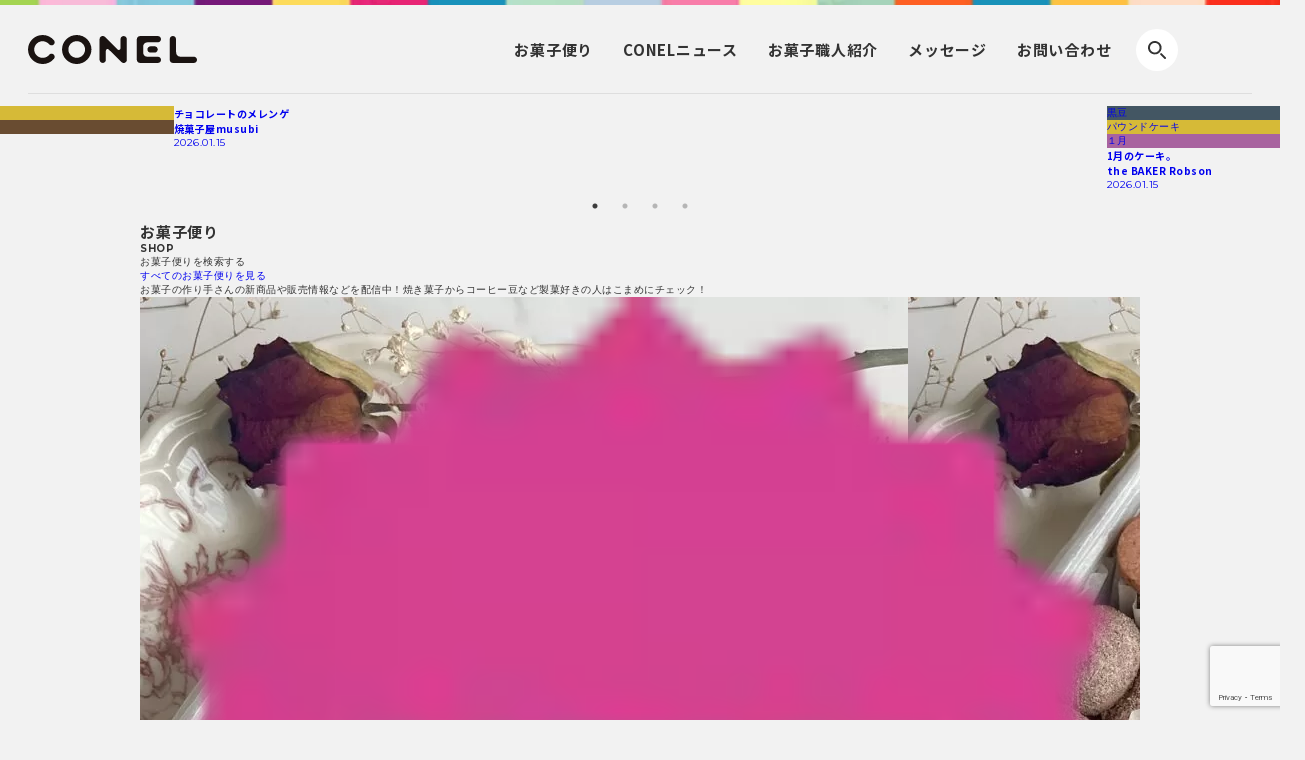

--- FILE ---
content_type: text/html; charset=UTF-8
request_url: https://co-nel.com/tag/%E3%82%AC%E3%83%88%E3%83%BC%E3%82%B7%E3%83%A7%E3%82%B3%E3%83%A9%E3%80%81%E3%82%A2%E3%83%AC%E3%83%AB%E3%82%AE%E3%83%BC%E5%AF%BE%E5%BF%9C%E3%82%BF%E3%83%AB%E3%83%88%E3%80%81%E3%82%A6%E3%83%A9%E3%83%AB/
body_size: 12406
content:
<!DOCTYPE html>
<html dir="ltr" lang="ja" prefix="og: https://ogp.me/ns#">
<head prefix="og: http://ogp.me/ns# fb: http://ogp.me/ns/fb# article: http://ogp.me/ns/article#">
<!-- wexal_pst_init.js does not exist -->
<!-- engagement_delay.js does not exist -->
<link rel="dns-prefetch" href="//www.google.com/">
<link rel="preconnect" href="//www.google.com/">
<link rel="dns-prefetch" href="//code.jquery.com/">
<link rel="dns-prefetch" href="//www.googletagmanager.com/">
<meta http-equiv="X-UA-Compatible" content="IE=edge">
<meta charset="utf-8">
<meta name="viewport" content="width=device-width,initial-scale=1.0">
<!-- <link rel="canonical" href="https://co-nel.com"> -->
<!-- ogp -->
<meta property="og:site_name" content="CONEL">
<meta property="og:title" content="ガトーショコラ、アレルギー対応タルト、ウラルドダール粉使用パン、グラスデザート - CONELCONEL">
<meta property="og:description" content="お菓子の作り手とお菓子が大好きな人たちをつなぐお菓子メディアです。">
<meta property="og:type" content="website">
<meta property="og:url" content="https://co-nel.com">
<meta property="og:image" content="">
<meta property="og:image:width" content="1200"/>
<meta property="og:image:height" content="630"/>
<meta name="twitter:card" content="summary_large_image">
<meta name="twitter:site" content="https://co-nel.com">
<meta name="twitter:image" content="">
<!-- favicon -->
<link rel="apple-touch-icon" sizes="180x180" href="https://co-nel.com/wp-content/themes/conel_202209/img/common/favicon/apple-touch-icon.png">
<link rel="icon" type="image/png" sizes="32x32" href="https://co-nel.com/wp-content/themes/conel_202209/img/common/favicon/favicon-32×32.png">
<link rel="icon" type="image/png" sizes="16x16" href="https://co-nel.com/wp-content/themes/conel_202209/img/common/favicon/favicon-16×16.png">
<link rel="icon" type="image/png" sizes="192x192" href="https://co-nel.com/wp-content/themes/conel_202209/img/common/favicon/android-chrome-192×192.png">
<!-- <link rel="manifest" href="/site.webmanifest"> -->
<!-- <link rel="mask-icon" href="/safari-pinned-tab.svg" color="#5bbad5"> -->
<meta name="msapplication-TileColor" content="#da532c">
<meta name="theme-color" content="#ffffff">
<!-- All in One SEO 4.2.9 - aioseo.com -->
<title>ガトーショコラ、アレルギー対応タルト、ウラルドダール粉使用パン、グラスデザート - CONEL</title>
<meta name="robots" content="max-image-preview:large"/>
<meta name="google-site-verification" content="MsjMpkIO33rOzKzPGLwaBpeyJytyk-qlAybwZ78Ammg"/>
<link rel="canonical" href="https://co-nel.com/tag/%E3%82%AC%E3%83%88%E3%83%BC%E3%82%B7%E3%83%A7%E3%82%B3%E3%83%A9%E3%80%81%E3%82%A2%E3%83%AC%E3%83%AB%E3%82%AE%E3%83%BC%E5%AF%BE%E5%BF%9C%E3%82%BF%E3%83%AB%E3%83%88%E3%80%81%E3%82%A6%E3%83%A9%E3%83%AB/"/>
<meta name="generator" content="All in One SEO (AIOSEO) 4.2.9 "/>
<script type="application/ld+json" class="aioseo-schema">
			{"@context":"https:\/\/schema.org","@graph":[{"@type":"BreadcrumbList","@id":"https:\/\/co-nel.com\/tag\/%E3%82%AC%E3%83%88%E3%83%BC%E3%82%B7%E3%83%A7%E3%82%B3%E3%83%A9%E3%80%81%E3%82%A2%E3%83%AC%E3%83%AB%E3%82%AE%E3%83%BC%E5%AF%BE%E5%BF%9C%E3%82%BF%E3%83%AB%E3%83%88%E3%80%81%E3%82%A6%E3%83%A9%E3%83%AB\/#breadcrumblist","itemListElement":[{"@type":"ListItem","@id":"https:\/\/co-nel.com\/#listItem","position":1,"item":{"@type":"WebPage","@id":"https:\/\/co-nel.com\/","name":"\u30db\u30fc\u30e0","description":"CONEL \uff08\u30b3\u30cd\u30eb\uff09\u3067\u306f\u3001\u3064\u304f\u308a\u624b\u672c\u4eba\u304c\u3053\u3060\u308f\u308a\u306e\u304a\u83d3\u5b50\u306b\u3064\u3044\u3066\u7d39\u4ecb\u3057\u3066\u3044\u304d\u307e\u3059\u3002 \u304a\u5e97\u3084\u30c7\u30d1\u30fc\u30c8\u3001\u30a4\u30f3\u30bf\u30fc\u30cd\u30c3\u30c8\u901a\u8ca9\u3067\u306f\u62fe\u3044\u304d\u308c\u306a\u3044\u3088\u3046\u306a\u3001\u304a\u83d3\u5b50\u3068\u306e\u51fa\u4f1a\u3044\u3084\u3001\u96a0\u308c\u3066\u3044\u308b\u9b45\u529b\u3092\u767a\u4fe1\u3057\u307e\u3059\u3002 | conel \u30b3\u30cd\u30eb","url":"https:\/\/co-nel.com\/"},"nextItem":"https:\/\/co-nel.com\/tag\/%e3%82%ac%e3%83%88%e3%83%bc%e3%82%b7%e3%83%a7%e3%82%b3%e3%83%a9%e3%80%81%e3%82%a2%e3%83%ac%e3%83%ab%e3%82%ae%e3%83%bc%e5%af%be%e5%bf%9c%e3%82%bf%e3%83%ab%e3%83%88%e3%80%81%e3%82%a6%e3%83%a9%e3%83%ab\/#listItem"},{"@type":"ListItem","@id":"https:\/\/co-nel.com\/tag\/%e3%82%ac%e3%83%88%e3%83%bc%e3%82%b7%e3%83%a7%e3%82%b3%e3%83%a9%e3%80%81%e3%82%a2%e3%83%ac%e3%83%ab%e3%82%ae%e3%83%bc%e5%af%be%e5%bf%9c%e3%82%bf%e3%83%ab%e3%83%88%e3%80%81%e3%82%a6%e3%83%a9%e3%83%ab\/#listItem","position":2,"item":{"@type":"WebPage","@id":"https:\/\/co-nel.com\/tag\/%e3%82%ac%e3%83%88%e3%83%bc%e3%82%b7%e3%83%a7%e3%82%b3%e3%83%a9%e3%80%81%e3%82%a2%e3%83%ac%e3%83%ab%e3%82%ae%e3%83%bc%e5%af%be%e5%bf%9c%e3%82%bf%e3%83%ab%e3%83%88%e3%80%81%e3%82%a6%e3%83%a9%e3%83%ab\/","name":"\u30ac\u30c8\u30fc\u30b7\u30e7\u30b3\u30e9\u3001\u30a2\u30ec\u30eb\u30ae\u30fc\u5bfe\u5fdc\u30bf\u30eb\u30c8\u3001\u30a6\u30e9\u30eb\u30c9\u30c0\u30fc\u30eb\u7c89\u4f7f\u7528\u30d1\u30f3\u3001\u30b0\u30e9\u30b9\u30c7\u30b6\u30fc\u30c8","url":"https:\/\/co-nel.com\/tag\/%e3%82%ac%e3%83%88%e3%83%bc%e3%82%b7%e3%83%a7%e3%82%b3%e3%83%a9%e3%80%81%e3%82%a2%e3%83%ac%e3%83%ab%e3%82%ae%e3%83%bc%e5%af%be%e5%bf%9c%e3%82%bf%e3%83%ab%e3%83%88%e3%80%81%e3%82%a6%e3%83%a9%e3%83%ab\/"},"previousItem":"https:\/\/co-nel.com\/#listItem"}]},{"@type":"CollectionPage","@id":"https:\/\/co-nel.com\/tag\/%E3%82%AC%E3%83%88%E3%83%BC%E3%82%B7%E3%83%A7%E3%82%B3%E3%83%A9%E3%80%81%E3%82%A2%E3%83%AC%E3%83%AB%E3%82%AE%E3%83%BC%E5%AF%BE%E5%BF%9C%E3%82%BF%E3%83%AB%E3%83%88%E3%80%81%E3%82%A6%E3%83%A9%E3%83%AB\/#collectionpage","url":"https:\/\/co-nel.com\/tag\/%E3%82%AC%E3%83%88%E3%83%BC%E3%82%B7%E3%83%A7%E3%82%B3%E3%83%A9%E3%80%81%E3%82%A2%E3%83%AC%E3%83%AB%E3%82%AE%E3%83%BC%E5%AF%BE%E5%BF%9C%E3%82%BF%E3%83%AB%E3%83%88%E3%80%81%E3%82%A6%E3%83%A9%E3%83%AB\/","name":"\u30ac\u30c8\u30fc\u30b7\u30e7\u30b3\u30e9\u3001\u30a2\u30ec\u30eb\u30ae\u30fc\u5bfe\u5fdc\u30bf\u30eb\u30c8\u3001\u30a6\u30e9\u30eb\u30c9\u30c0\u30fc\u30eb\u7c89\u4f7f\u7528\u30d1\u30f3\u3001\u30b0\u30e9\u30b9\u30c7\u30b6\u30fc\u30c8 - CONEL","inLanguage":"ja","isPartOf":{"@id":"https:\/\/co-nel.com\/#website"},"breadcrumb":{"@id":"https:\/\/co-nel.com\/tag\/%E3%82%AC%E3%83%88%E3%83%BC%E3%82%B7%E3%83%A7%E3%82%B3%E3%83%A9%E3%80%81%E3%82%A2%E3%83%AC%E3%83%AB%E3%82%AE%E3%83%BC%E5%AF%BE%E5%BF%9C%E3%82%BF%E3%83%AB%E3%83%88%E3%80%81%E3%82%A6%E3%83%A9%E3%83%AB\/#breadcrumblist"}},{"@type":"Organization","@id":"https:\/\/co-nel.com\/#organization","name":"conel","url":"https:\/\/co-nel.com\/","sameAs":["https:\/\/www.instagram.com\/conel.official\/?igshid=YmMyMTA2M2Y"]},{"@type":"WebSite","@id":"https:\/\/co-nel.com\/#website","url":"https:\/\/co-nel.com\/","name":"conel","description":"\u304a\u83d3\u5b50\u306e\u4f5c\u308a\u624b\u3068\u304a\u83d3\u5b50\u304c\u5927\u597d\u304d\u306a\u4eba\u305f\u3061\u3092\u3064\u306a\u3050\u304a\u83d3\u5b50\u30e1\u30c7\u30a3\u30a2\u3067\u3059\u3002","inLanguage":"ja","publisher":{"@id":"https:\/\/co-nel.com\/#organization"}}]}
		</script>
<!-- All in One SEO -->
<link rel="alternate" type="application/rss+xml" title="CONEL &raquo; ガトーショコラ、アレルギー対応タルト、ウラルドダール粉使用パン、グラスデザート タグのフィード" href="https://co-nel.com/tag/%e3%82%ac%e3%83%88%e3%83%bc%e3%82%b7%e3%83%a7%e3%82%b3%e3%83%a9%e3%80%81%e3%82%a2%e3%83%ac%e3%83%ab%e3%82%ae%e3%83%bc%e5%af%be%e5%bf%9c%e3%82%bf%e3%83%ab%e3%83%88%e3%80%81%e3%82%a6%e3%83%a9%e3%83%ab/feed/"/>
<!-- This site uses the Google Analytics by MonsterInsights plugin v8.12.1 - Using Analytics tracking - https://www.monsterinsights.com/ -->
<!-- Note: MonsterInsights is not currently configured on this site. The site owner needs to authenticate with Google Analytics in the MonsterInsights settings panel. -->
<!-- No UA code set -->
<!-- / Google Analytics by MonsterInsights -->
<link rel='stylesheet' id='wp-block-library-css' href='https://co-nel.com/wp-includes/css/dist/block-library/style.min.css?ver=6.1.9' type='text/css' media='all'/>
<link rel='stylesheet' id='classic-theme-styles-css' href='https://co-nel.com/wp-includes/css/classic-themes.min.css?ver=1' type='text/css' media='all'/>
<style id='global-styles-inline-css' type='text/css'>
body{--wp--preset--color--black: #000000;--wp--preset--color--cyan-bluish-gray: #abb8c3;--wp--preset--color--white: #ffffff;--wp--preset--color--pale-pink: #f78da7;--wp--preset--color--vivid-red: #cf2e2e;--wp--preset--color--luminous-vivid-orange: #ff6900;--wp--preset--color--luminous-vivid-amber: #fcb900;--wp--preset--color--light-green-cyan: #7bdcb5;--wp--preset--color--vivid-green-cyan: #00d084;--wp--preset--color--pale-cyan-blue: #8ed1fc;--wp--preset--color--vivid-cyan-blue: #0693e3;--wp--preset--color--vivid-purple: #9b51e0;--wp--preset--gradient--vivid-cyan-blue-to-vivid-purple: linear-gradient(135deg,rgba(6,147,227,1) 0%,rgb(155,81,224) 100%);--wp--preset--gradient--light-green-cyan-to-vivid-green-cyan: linear-gradient(135deg,rgb(122,220,180) 0%,rgb(0,208,130) 100%);--wp--preset--gradient--luminous-vivid-amber-to-luminous-vivid-orange: linear-gradient(135deg,rgba(252,185,0,1) 0%,rgba(255,105,0,1) 100%);--wp--preset--gradient--luminous-vivid-orange-to-vivid-red: linear-gradient(135deg,rgba(255,105,0,1) 0%,rgb(207,46,46) 100%);--wp--preset--gradient--very-light-gray-to-cyan-bluish-gray: linear-gradient(135deg,rgb(238,238,238) 0%,rgb(169,184,195) 100%);--wp--preset--gradient--cool-to-warm-spectrum: linear-gradient(135deg,rgb(74,234,220) 0%,rgb(151,120,209) 20%,rgb(207,42,186) 40%,rgb(238,44,130) 60%,rgb(251,105,98) 80%,rgb(254,248,76) 100%);--wp--preset--gradient--blush-light-purple: linear-gradient(135deg,rgb(255,206,236) 0%,rgb(152,150,240) 100%);--wp--preset--gradient--blush-bordeaux: linear-gradient(135deg,rgb(254,205,165) 0%,rgb(254,45,45) 50%,rgb(107,0,62) 100%);--wp--preset--gradient--luminous-dusk: linear-gradient(135deg,rgb(255,203,112) 0%,rgb(199,81,192) 50%,rgb(65,88,208) 100%);--wp--preset--gradient--pale-ocean: linear-gradient(135deg,rgb(255,245,203) 0%,rgb(182,227,212) 50%,rgb(51,167,181) 100%);--wp--preset--gradient--electric-grass: linear-gradient(135deg,rgb(202,248,128) 0%,rgb(113,206,126) 100%);--wp--preset--gradient--midnight: linear-gradient(135deg,rgb(2,3,129) 0%,rgb(40,116,252) 100%);--wp--preset--duotone--dark-grayscale: url('#wp-duotone-dark-grayscale');--wp--preset--duotone--grayscale: url('#wp-duotone-grayscale');--wp--preset--duotone--purple-yellow: url('#wp-duotone-purple-yellow');--wp--preset--duotone--blue-red: url('#wp-duotone-blue-red');--wp--preset--duotone--midnight: url('#wp-duotone-midnight');--wp--preset--duotone--magenta-yellow: url('#wp-duotone-magenta-yellow');--wp--preset--duotone--purple-green: url('#wp-duotone-purple-green');--wp--preset--duotone--blue-orange: url('#wp-duotone-blue-orange');--wp--preset--font-size--small: 13px;--wp--preset--font-size--medium: 20px;--wp--preset--font-size--large: 36px;--wp--preset--font-size--x-large: 42px;--wp--preset--spacing--20: 0.44rem;--wp--preset--spacing--30: 0.67rem;--wp--preset--spacing--40: 1rem;--wp--preset--spacing--50: 1.5rem;--wp--preset--spacing--60: 2.25rem;--wp--preset--spacing--70: 3.38rem;--wp--preset--spacing--80: 5.06rem;}:where(.is-layout-flex){gap: 0.5em;}body .is-layout-flow > .alignleft{float: left;margin-inline-start: 0;margin-inline-end: 2em;}body .is-layout-flow > .alignright{float: right;margin-inline-start: 2em;margin-inline-end: 0;}body .is-layout-flow > .aligncenter{margin-left: auto !important;margin-right: auto !important;}body .is-layout-constrained > .alignleft{float: left;margin-inline-start: 0;margin-inline-end: 2em;}body .is-layout-constrained > .alignright{float: right;margin-inline-start: 2em;margin-inline-end: 0;}body .is-layout-constrained > .aligncenter{margin-left: auto !important;margin-right: auto !important;}body .is-layout-constrained > :where(:not(.alignleft):not(.alignright):not(.alignfull)){max-width: var(--wp--style--global--content-size);margin-left: auto !important;margin-right: auto !important;}body .is-layout-constrained > .alignwide{max-width: var(--wp--style--global--wide-size);}body .is-layout-flex{display: flex;}body .is-layout-flex{flex-wrap: wrap;align-items: center;}body .is-layout-flex > *{margin: 0;}:where(.wp-block-columns.is-layout-flex){gap: 2em;}.has-black-color{color: var(--wp--preset--color--black) !important;}.has-cyan-bluish-gray-color{color: var(--wp--preset--color--cyan-bluish-gray) !important;}.has-white-color{color: var(--wp--preset--color--white) !important;}.has-pale-pink-color{color: var(--wp--preset--color--pale-pink) !important;}.has-vivid-red-color{color: var(--wp--preset--color--vivid-red) !important;}.has-luminous-vivid-orange-color{color: var(--wp--preset--color--luminous-vivid-orange) !important;}.has-luminous-vivid-amber-color{color: var(--wp--preset--color--luminous-vivid-amber) !important;}.has-light-green-cyan-color{color: var(--wp--preset--color--light-green-cyan) !important;}.has-vivid-green-cyan-color{color: var(--wp--preset--color--vivid-green-cyan) !important;}.has-pale-cyan-blue-color{color: var(--wp--preset--color--pale-cyan-blue) !important;}.has-vivid-cyan-blue-color{color: var(--wp--preset--color--vivid-cyan-blue) !important;}.has-vivid-purple-color{color: var(--wp--preset--color--vivid-purple) !important;}.has-black-background-color{background-color: var(--wp--preset--color--black) !important;}.has-cyan-bluish-gray-background-color{background-color: var(--wp--preset--color--cyan-bluish-gray) !important;}.has-white-background-color{background-color: var(--wp--preset--color--white) !important;}.has-pale-pink-background-color{background-color: var(--wp--preset--color--pale-pink) !important;}.has-vivid-red-background-color{background-color: var(--wp--preset--color--vivid-red) !important;}.has-luminous-vivid-orange-background-color{background-color: var(--wp--preset--color--luminous-vivid-orange) !important;}.has-luminous-vivid-amber-background-color{background-color: var(--wp--preset--color--luminous-vivid-amber) !important;}.has-light-green-cyan-background-color{background-color: var(--wp--preset--color--light-green-cyan) !important;}.has-vivid-green-cyan-background-color{background-color: var(--wp--preset--color--vivid-green-cyan) !important;}.has-pale-cyan-blue-background-color{background-color: var(--wp--preset--color--pale-cyan-blue) !important;}.has-vivid-cyan-blue-background-color{background-color: var(--wp--preset--color--vivid-cyan-blue) !important;}.has-vivid-purple-background-color{background-color: var(--wp--preset--color--vivid-purple) !important;}.has-black-border-color{border-color: var(--wp--preset--color--black) !important;}.has-cyan-bluish-gray-border-color{border-color: var(--wp--preset--color--cyan-bluish-gray) !important;}.has-white-border-color{border-color: var(--wp--preset--color--white) !important;}.has-pale-pink-border-color{border-color: var(--wp--preset--color--pale-pink) !important;}.has-vivid-red-border-color{border-color: var(--wp--preset--color--vivid-red) !important;}.has-luminous-vivid-orange-border-color{border-color: var(--wp--preset--color--luminous-vivid-orange) !important;}.has-luminous-vivid-amber-border-color{border-color: var(--wp--preset--color--luminous-vivid-amber) !important;}.has-light-green-cyan-border-color{border-color: var(--wp--preset--color--light-green-cyan) !important;}.has-vivid-green-cyan-border-color{border-color: var(--wp--preset--color--vivid-green-cyan) !important;}.has-pale-cyan-blue-border-color{border-color: var(--wp--preset--color--pale-cyan-blue) !important;}.has-vivid-cyan-blue-border-color{border-color: var(--wp--preset--color--vivid-cyan-blue) !important;}.has-vivid-purple-border-color{border-color: var(--wp--preset--color--vivid-purple) !important;}.has-vivid-cyan-blue-to-vivid-purple-gradient-background{background: var(--wp--preset--gradient--vivid-cyan-blue-to-vivid-purple) !important;}.has-light-green-cyan-to-vivid-green-cyan-gradient-background{background: var(--wp--preset--gradient--light-green-cyan-to-vivid-green-cyan) !important;}.has-luminous-vivid-amber-to-luminous-vivid-orange-gradient-background{background: var(--wp--preset--gradient--luminous-vivid-amber-to-luminous-vivid-orange) !important;}.has-luminous-vivid-orange-to-vivid-red-gradient-background{background: var(--wp--preset--gradient--luminous-vivid-orange-to-vivid-red) !important;}.has-very-light-gray-to-cyan-bluish-gray-gradient-background{background: var(--wp--preset--gradient--very-light-gray-to-cyan-bluish-gray) !important;}.has-cool-to-warm-spectrum-gradient-background{background: var(--wp--preset--gradient--cool-to-warm-spectrum) !important;}.has-blush-light-purple-gradient-background{background: var(--wp--preset--gradient--blush-light-purple) !important;}.has-blush-bordeaux-gradient-background{background: var(--wp--preset--gradient--blush-bordeaux) !important;}.has-luminous-dusk-gradient-background{background: var(--wp--preset--gradient--luminous-dusk) !important;}.has-pale-ocean-gradient-background{background: var(--wp--preset--gradient--pale-ocean) !important;}.has-electric-grass-gradient-background{background: var(--wp--preset--gradient--electric-grass) !important;}.has-midnight-gradient-background{background: var(--wp--preset--gradient--midnight) !important;}.has-small-font-size{font-size: var(--wp--preset--font-size--small) !important;}.has-medium-font-size{font-size: var(--wp--preset--font-size--medium) !important;}.has-large-font-size{font-size: var(--wp--preset--font-size--large) !important;}.has-x-large-font-size{font-size: var(--wp--preset--font-size--x-large) !important;}
.wp-block-navigation a:where(:not(.wp-element-button)){color: inherit;}
:where(.wp-block-columns.is-layout-flex){gap: 2em;}
.wp-block-pullquote{font-size: 1.5em;line-height: 1.6;}
</style>
<link rel='stylesheet' id='reset_css-css' href='https://co-nel.com/wp-content/themes/conel_202209/css/reset.css?ver=6.1.9' type='text/css' media='all'/>
<link rel='stylesheet' id='slick_css-css' href='https://co-nel.com/wp-content/themes/conel_202209/css/slick.css?ver=6.1.9' type='text/css' media='all'/>
<link rel='stylesheet' id='slick-theme_css-css' href='https://co-nel.com/wp-content/themes/conel_202209/css/slick-theme.css?ver=6.1.9' type='text/css' media='all'/>
<link rel='stylesheet' id='common_css-css' href='https://co-nel.com/wp-content/themes/conel_202209/css/common.css?ver=6.1.9' type='text/css' media='all'/>
<script type='application/json' id='wpp-json'>
{"sampling_active":0,"sampling_rate":100,"ajax_url":"https:\/\/co-nel.com\/wp-json\/wordpress-popular-posts\/v1\/popular-posts","api_url":"https:\/\/co-nel.com\/wp-json\/wordpress-popular-posts","ID":0,"token":"8cc89336f8","lang":0,"debug":0}
</script>
<script type='text/javascript' src='https://co-nel.com/wp-content/plugins/wordpress-popular-posts/assets/js/wpp.min.js?ver=6.1.1' id='wpp-js-js'></script>
<link rel="alternate" type="application/json" href="https://co-nel.com/wp-json/wp/v2/tags/222"/>
<meta name="generator" content="WordPress 6.1.9"/>
<style id="wpp-loading-animation-styles">@-webkit-keyframes bgslide{from{background-position-x:0}to{background-position-x:-200%}}@keyframes bgslide{from{background-position-x:0}to{background-position-x:-200%}}.wpp-widget-placeholder,.wpp-widget-block-placeholder{margin:0 auto;width:60px;height:3px;background:#dd3737;background:linear-gradient(90deg,#dd3737 0%,#571313 10%,#dd3737 100%);background-size:200% auto;border-radius:3px;-webkit-animation:bgslide 1s infinite linear;animation:bgslide 1s infinite linear}</style>
<!-- js -->
<script src="https://code.jquery.com/jquery-3.3.1.min.js"></script>
<script src="https://co-nel.com/wp-content/themes/conel_202209/js/slick.min.js"></script>
<script src="https://co-nel.com/wp-content/themes/conel_202209/js/common.js"></script>
<!-- Google tag (gtag.js) -->
<script async src="https://www.googletagmanager.com/gtag/js?id=G-9R8R7VSPY7"></script>
<script>
      window.dataLayer = window.dataLayer || [];
      function gtag(){dataLayer.push(arguments);}
      gtag('js', new Date());

      gtag('config', 'G-9R8R7VSPY7');
    </script>
</head>
<body>
<header>
<div class="header_inner_wrap">
<div class="header_inner">
<div class="search_toggle search-btn"><img src="https://co-nel.com/wp-content/themes/conel_202209/img/common/search_icon.svg" alt=""></div>
<div class="header_logo">
<h1>
<a href="/"><img src="https://co-nel.com/wp-content/themes/conel_202209/img/common/logo.svg" alt="CONEL"></a>
</h1>
</div>
<div id="nav_toggle" class="menu-btn sp">
<span></span>
<span></span>
<span></span>
</div>
<div class="header_nav">
<nav>
<ul>
<li><a href="https://co-nel.com/shop/" class="notosans">お菓子<span style="display: inline-block;">便り</span></a></li>
<li><a href="https://co-nel.com/news/" class="notosans">CONEL<span style="display: inline-block;">ニュース</span></a></li>
<li><a href="https://co-nel.com/member/" class="notosans">お菓子<span style="display: inline-block;">職人紹介</span></a></li>
<li><a href="/messege" class="notosans">メッセージ</a></li>
<li><a href="/contact" class="notosans">お問い合わせ</a></li>
<!-- <li class="nav_to_shop"><a rel="noreferrer noopener" href="https://market.co-nel.com/" target="_blank" class="notosans">オンラインショップ</a></li> -->
</ul>
</nav>
</div>
<div class="header_search_wrap notosans">
<div class="header_search_inner">
<div class="search_header">
<div class="logo">
<img src="https://co-nel.com/wp-content/themes/conel_202209/img/common/logo.svg" alt="">
</div>
<div class="search_close"></div>
</div>
<div class="search_keyword">
<form method="get" action="https://co-nel.com/">
<input type="search" name="s" value="" placeholder="キーワード検索" required="">
<button type="submit" aria-label="検索"></button>
</form>
</div>
<div class="search_heading">
<strong>絞り込み検索</strong>
</div>
<div class="con_wrap">
<form method="get" action="https://co-nel.com/">
<input type="hidden" name="s" id="s">
<div class="content search_kinds">
<div class="con_heading">お菓子の種類</div>
<ul>
<li>
<label>
<input type="checkbox" name="post_tag[]" value="cookie">
<i></i>
<span>クッキー</span>
</label>
</li>
<li>
<label>
<input type="checkbox" name="post_tag[]" value="bagel">
<i></i>
<span>ベーグル</span>
</label>
</li>
<li>
<label>
<input type="checkbox" name="post_tag[]" value="macaron">
<i></i>
<span>マカロン</span>
</label>
</li>
<li>
<label>
<input type="checkbox" name="post_tag[]" value="bread">
<i></i>
<span>パン</span>
</label>
</li>
<li>
<label>
<input type="checkbox" name="post_tag[]" value="kanure">
<i></i>
<span>カヌレ</span>
</label>
</li>
<li>
<label>
<input type="checkbox" name="post_tag[]" value="scone">
<i></i>
<span>スコーン・マフィン</span>
</label>
</li>
<li>
<label>
<input type="checkbox" name="post_tag[]" value="chocolate_candy">
<i></i>
<span>チョコレート菓子</span>
</label>
</li>
<li>
<label>
<input type="checkbox" name="post_tag[]" value="cereal">
<i></i>
<span>シリアル・グラノーラ</span>
</label>
</li>
<li>
<label>
<input type="checkbox" name="post_tag[]" value="financier">
<i></i>
<span>フィナンシェ・マドレーヌ</span>
</label>
</li>
<li>
<label>
<input type="checkbox" name="post_tag[]" value="donut">
<i></i>
<span>ドーナツ</span>
</label>
</li>
<li>
<label>
<input type="checkbox" name="post_tag[]" value="pound_cake">
<i></i>
<span>パウンドケーキ</span>
</label>
</li>
<li>
<label>
<input type="checkbox" name="post_tag[]" value="jam">
<i></i>
<span>ジャム</span>
</label>
</li>
<li>
<label>
<input type="checkbox" name="post_tag[]" value="fresh_sweets">
<i></i>
<span>生菓子（ケーキ）</span>
</label>
</li>
<li>
<label>
<input type="checkbox" name="post_tag[]" value="candy">
<i></i>
<span>キャンディ</span>
</label>
</li>
<li>
<label>
<input type="checkbox" name="post_tag[]" value="pie">
<i></i>
<span>パイ・タルト</span>
</label>
</li>
<li>
<label>
<input type="checkbox" name="post_tag[]" value="confidentiality">
<i></i>
<span>コンフィズリー</span>
</label>
</li>
<li>
<label>
<input type="checkbox" name="post_tag[]" value="pudding">
<i></i>
<span>プリン・パフェ</span>
</label>
</li>
<li>
<label>
<input type="checkbox" name="post_tag[]" value="foreign_sweets">
<i></i>
<span>外国のお菓子</span>
</label>
</li>
<li>
<label>
<input type="checkbox" name="post_tag[]" value="japanese_sweets">
<i></i>
<span>和菓子</span>
</label>
</li>
<li>
<label>
<input type="checkbox" name="post_tag[]" value="ice_cream">
<i></i>
<span>アイスクリーム</span>
</label>
</li>
<li>
<label>
<input type="checkbox" name="post_tag[]" value="rice_crackers">
<i></i>
<span>米菓（せんべい・あられ）</span>
</label>
</li>
<li>
<label>
<input type="checkbox" name="post_tag[]" value="kinds_coffee">
<i></i>
<span>コーヒー・コーヒー豆</span>
</label>
</li>
<li>
<label>
<input type="checkbox" name="post_tag[]" value="snack">
<i></i>
<span>スナック（チップスなど）</span>
</label>
</li>
<li>
<label>
<input type="checkbox" name="post_tag[]" value="other">
<i></i>
<span>その他</span>
</label>
</li>
</ul>
</div>
<div class="content search_material">
<div class="con_heading">材料</div>
<ul>
<li>
<label>
<input type="checkbox" name="post_tag[]" value="material_rice_flour">
<i></i>
<span>米粉</span>
</label>
</li>
<li>
<label>
<input type="checkbox" name="post_tag[]" value="chocolate">
<i></i>
<span>チョコレート​</span>
</label>
</li>
<li>
<label>
<input type="checkbox" name="post_tag[]" value="soy_flour">
<i></i>
<span>大豆粉</span>
</label>
</li>
<li>
<label>
<input type="checkbox" name="post_tag[]" value="material_coffee">
<i></i>
<span>コーヒー​</span>
</label>
</li>
<li>
<label>
<input type="checkbox" name="post_tag[]" value="dried_fruit">
<i></i>
<span>ドライフルーツ​​</span>
</label>
</li>
<li>
<label>
<input type="checkbox" name="post_tag[]" value="black_tea">
<i></i>
<span>紅茶</span>
</label>
</li>
<li>
<label>
<input type="checkbox" name="post_tag[]" value="fruit">
<i></i>
<span>果物​</span>
</label>
</li>
<li>
<label>
<input type="checkbox" name="post_tag[]" value="matcha">
<i></i>
<span>抹茶​</span>
</label>
</li>
<li>
<label>
<input type="checkbox" name="post_tag[]" value="nuts">
<i></i>
<span>ナッツ類</span>
</label>
</li>
<li>
<label>
<input type="checkbox" name="post_tag[]" value="potato">
<i></i>
<span>いも・栗・かぼちゃ</span>
</label>
</li>
<li>
<label>
<input type="checkbox" name="post_tag[]" value="cheese">
<i></i>
<span>チーズ</span>
</label>
</li>
<li>
<label>
<input type="checkbox" name="post_tag[]" value="seasoning">
<i></i>
<span>調味料・スパイス</span>
</label>
</li>
<li>
<label>
<input type="checkbox" name="post_tag[]" value="honey">
<i></i>
<span>はちみつ​</span>
</label>
</li>
<li>
<label>
<input type="checkbox" name="post_tag[]" value="alcohol">
<i></i>
<span>酒類（洋酒・酒粕など）​</span>
</label>
</li>
</ul>
</div>
<div class="content search_features">
<div class="con_heading">特徴</div>
<ul>
<li>
<label>
<input type="checkbox" name="post_tag[]" value="gluten_free">
<i></i>
<span>グルテンフリー（小麦粉不使用）</span>
</label>
</li>
<li>
<label>
<input type="checkbox" name="post_tag[]" value="material_rice_flour">
<i></i>
<span>米粉​</span>
</label>
</li>
<li>
<label>
<input type="checkbox" name="post_tag[]" value="vegan">
<i></i>
<span>ヴィーガン（動物性食品不使用）​</span>
</label>
</li>
<li>
<label>
<input type="checkbox" name="post_tag[]" value="low_sugar">
<i></i>
<span>低糖質​​</span>
</label>
</li>
<li>
<label>
<input type="checkbox" name="post_tag[]" value="egg_free">
<i></i>
<span>卵不使用</span>
</label>
</li>
<li>
<label>
<input type="checkbox" name="post_tag[]" value="organic">
<i></i>
<span>オーガニック（有機栽培）​</span>
</label>
</li>
<li>
<label>
<input type="checkbox" name="post_tag[]" value="sugar_free">
<i></i>
<span>砂糖不使用​</span>
</label>
</li>
<li>
<label>
<input type="checkbox" name="post_tag[]" value="decoration">
<i></i>
<span>デコレーション</span>
</label>
</li>
<li>
<label>
<input type="checkbox" name="post_tag[]" value="dairy_free">
<i></i>
<span>乳製品不使用</span>
</label>
</li>
<li>
<label>
<input type="checkbox" name="post_tag[]" value="ordermade">
<i></i>
<span>オーダーメイド</span>
</label>
</li>
<li>
<label>
<input type="checkbox" name="post_tag[]" value="nuts_free">
<i></i>
<span>ナッツ不使用</span>
</label>
</li>
<li>
<label>
<input type="checkbox" name="post_tag[]" value="seasonal">
<i></i>
<span>季節・イベントもの​</span>
</label>
</li>
</ul>
</div>
<div style="display: none;">
<input type="checkbox" name="post_type" value="shop">
<input type="checkbox" name="post_type" value="news">
<input type="checkbox" name="post_type" value="member">
<input type="checkbox" name="post_type" value="all">
</div>
<div class="search_btn_wrap">
<div class="search_btn_fx">
<button type="submit" id="searchsubmit_shop">この条件で<br>お菓子便り<br>を検索</button>
<button type="submit" id="searchsubmit_news">この条件で<br>ニュース<br>を検索</button>
<button type="submit" id="searchsubmit_member">この条件で<br>お菓子職人<br>を検索</button>
</div>
<button type="submit" id="searchsubmit_all">この条件で全てを検索</button>
</div>
</form>
<script>
          $('#searchsubmit_shop').on('click', function() {
            $('input[value="shop"]').prop("checked",true);
          });

          $('#searchsubmit_news').on('click', function() {
            $('input[value="news"]').prop("checked",true);
          });

          $('#searchsubmit_member').on('click', function() {
            $('input[value="member"]').prop("checked",true);
          });

          $('#searchsubmit_all').on('click', function() {
            $('input[value="all"]').prop("checked",true);
          });

          window.onpageshow = function(event) {
            if (event.persisted) {
              $('input[value="shop"]').removeAttr("checked").prop("checked", false).change();
              $('input[value="news"]').removeAttr("checked").prop("checked", false).change();
              $('input[value="member"]').removeAttr("checked").prop("checked", false).change();
              $('input[value="all"]').removeAttr("checked").prop("checked", false).change();
            }
          };
        </script>
</div>
</div>
</div> </div>
</div>
</header>
<main>
<section>
<div class="mv_wrap">
<div class="mv_item">
<article>
<a href="https://co-nel.com/shop/10658/">
<div class="img" style="background-image: url(https://co-nel.com/wp-content/uploads/2025/11/IMG_5148.jpg);"></div>
<div class="text">
<div class="cat">
<ul>
</ul>
</div>
<div class="title">
<strong class="notosans">
チョコレートのメレンゲ </strong>
</div>
<div class="article_info">
<div class="shop_name"><strong class="notosans">焼菓子屋musubi</strong></div>
<div class="data montserrat">
<time datetime="2026-01-15T23:28:54+09:00">2026.01.15</time>
</div>
</div>
</div>
</a>
</article>
</div>
<div class="mv_item">
<article>
<a href="https://co-nel.com/shop/10668/">
<div class="img" style="background-image: url(https://co-nel.com/wp-content/uploads/2026/01/IMG_1554-scaled.jpg);"></div>
<div class="text">
<div class="cat">
<ul>
<li style="background-color: #435663;">黒豆</li> <li style="background-color: #D6BA37;">パウンドケーキ</li> <li style="background-color: #A8639F;">１月</li> </ul>
</div>
<div class="title">
<strong class="notosans">
1月のケーキ。 </strong>
</div>
<div class="article_info">
<div class="shop_name"><strong class="notosans">the BAKER Robson</strong></div>
<div class="data montserrat">
<time datetime="2026-01-15T22:37:15+09:00">2026.01.15</time>
</div>
</div>
</div>
</a>
</article>
</div>
<div class="mv_item">
<article>
<a href="https://co-nel.com/shop/10663/">
<div class="img" style="background-image: url(https://co-nel.com/wp-content/uploads/2026/01/IMG_1313.jpeg);"></div>
<div class="text">
<div class="cat">
<ul>
</ul>
</div>
<div class="title">
<strong class="notosans">
次回は1月27日の予定です🎵 </strong>
</div>
<div class="article_info">
<div class="shop_name"><strong class="notosans">小さなパン工房Dream</strong></div>
<div class="data montserrat">
<time datetime="2026-01-15T15:46:57+09:00">2026.01.15</time>
</div>
</div>
</div>
</a>
</article>
</div>
<div class="mv_item">
<article>
<a href="https://co-nel.com/shop/10660/">
<div class="img" style="background-image: url(https://co-nel.com/wp-content/uploads/2025/09/photo-output-4.jpeg);"></div>
<div class="text">
<div class="cat">
<ul>
<li style="background-color: #D6BA37;">季節のジャム</li> <li style="background-color: #694C31;">焼き菓子</li> </ul>
</div>
<div class="title">
<strong class="notosans">
conato粉と コラボPOP UP </strong>
</div>
<div class="article_info">
<div class="shop_name"><strong class="notosans">jamnowaジャムノワ</strong></div>
<div class="data montserrat">
<time datetime="2026-01-15T11:54:17+09:00">2026.01.15</time>
</div>
</div>
</div>
</a>
</article>
</div>
</div><!-- /mv_wrap -->
</section>
<section>
<div class="shop_wrap">
<div class="inner_wrap">
<div class="heading">
<div class="heading_fx_wrap">
<div class="heading_fx">
<h2 class="notosans">お菓子便り</h2>
<strong class="montserrat">SHOP</strong>
</div>
<div class="heading_btn">
<div class="heading_search"><a class="search_toggle" data-class="shop_search"><span>お菓子便りを検索する</span>​</a></div>
<div class="heading_all"><a href="https://co-nel.com/shop/"><span>すべてのお菓子便りを見る</span>​</a></div>
</div>
<p>お菓子の作り手さんの新商品や販売情報などを配信中！焼き菓子からコーヒー豆など製菓好きの人はこまめにチェック！</p>
</div>
</div>
<div class="article_wrap">
<article>
<a href="https://co-nel.com/shop/10658/">
<div class="img" style="background-image: url(https://co-nel.com/wp-content/uploads/2025/11/IMG_5148-768x1024.jpg);">
<div class="new"><img src="https://co-nel.com/wp-content/themes/conel_202209/img/top/new.png" alt=""></div>
</div>
<div class="text">
<div class="cat">
<ul>
</ul>
</div>
<div class="title">
<h3 class="notosans">
チョコレートのメレンゲ </h3>
</div>
<div class="content">
<p>
気付けば1月も半ばに差し掛かり、街はお正月ムードからバレンタインムードに切り替わり始め…
</p>
</div>
<div class="article_info">
<div class="shop_name">
<strong class="notosans">焼菓子屋musubi</strong> </div>
<div class="data montserrat">
<time datetime="2026-01-15T23:28:54+09:00">2026.01.15</time>
</div>
</div>
<div class="tag">
<ul>
<li><span>クッキー</span></li><li><span>クッキー缶</span></li><li><span>焼き菓子</span></li> </ul>
</div>
</div>
</a>
</article>
<article>
<a href="https://co-nel.com/shop/10668/">
<div class="img" style="background-image: url(https://co-nel.com/wp-content/uploads/2026/01/IMG_1554-768x1024.jpg);">
<div class="new"><img src="https://co-nel.com/wp-content/themes/conel_202209/img/top/new.png" alt=""></div>
</div>
<div class="text">
<div class="cat">
<ul>
<li style="background-color: #435663;">黒豆</li> <li style="background-color: #D6BA37;">パウンドケーキ</li> <li style="background-color: #A8639F;">１月</li> </ul>
</div>
<div class="title">
<h3 class="notosans">
1月のケーキ。 </h3>
</div>
<div class="content">
<p>
毎年1月に作っている、黒豆パウンド。
黒豆煮も、段々とうまく炊けるようになってき…
</p>
</div>
<div class="article_info">
<div class="shop_name">
<strong class="notosans">the BAKER Robson</strong> </div>
<div class="data montserrat">
<time datetime="2026-01-15T22:37:15+09:00">2026.01.15</time>
</div>
</div>
<div class="tag">
<ul>
<li><span>グルテンフリー（小麦粉不使用）</span></li><li><span>パイ・タルト</span></li><li><span>焼き菓子</span></li><li><span>米粉</span></li> </ul>
</div>
</div>
</a>
</article>
<article>
<a href="https://co-nel.com/shop/10663/">
<div class="img" style="background-image: url(https://co-nel.com/wp-content/uploads/2026/01/IMG_1313-1024x768.jpeg);">
<div class="new"><img src="https://co-nel.com/wp-content/themes/conel_202209/img/top/new.png" alt=""></div>
</div>
<div class="text">
<div class="cat">
<ul>
</ul>
</div>
<div class="title">
<h3 class="notosans">
次回は1月27日の予定です🎵 </h3>
</div>
<div class="content">
<p>
新年初回も完売でした、いつもありがとうございます
皆様こんにちは！
おかげ…
</p>
</div>
<div class="article_info">
<div class="shop_name">
<strong class="notosans">小さなパン工房Dream</strong> </div>
<div class="data montserrat">
<time datetime="2026-01-15T15:46:57+09:00">2026.01.15</time>
</div>
</div>
<div class="tag">
<ul>
<li><span>パン</span></li> </ul>
</div>
</div>
</a>
</article>
<article>
<a href="https://co-nel.com/shop/10660/">
<div class="img" style="background-image: url(https://co-nel.com/wp-content/uploads/2025/09/photo-output-4-1024x1009.jpeg);">
<div class="new"><img src="https://co-nel.com/wp-content/themes/conel_202209/img/top/new.png" alt=""></div>
</div>
<div class="text">
<div class="cat">
<ul>
<li style="background-color: #D6BA37;">季節のジャム</li> <li style="background-color: #694C31;">焼き菓子</li> </ul>
</div>
<div class="title">
<h3 class="notosans">
conato粉と コラボPOP UP </h3>
</div>
<div class="content">
<p>
2026年1月18日14時より
conato kiyosumi 粉と にて
…
</p>
</div>
<div class="article_info">
<div class="shop_name">
<strong class="notosans">jamnowaジャムノワ</strong> </div>
<div class="data montserrat">
<time datetime="2026-01-15T11:54:17+09:00">2026.01.15</time>
</div>
</div>
<div class="tag">
<ul>
<li><span>ジャム</span></li> </ul>
</div>
</div>
</a>
</article>
<article>
<a href="https://co-nel.com/shop/10647/">
<div class="img" style="background-image: url(https://co-nel.com/wp-content/uploads/2026/01/DSC_0043-1024x683.jpg);">
<div class="new"><img src="https://co-nel.com/wp-content/themes/conel_202209/img/top/new.png" alt=""></div>
</div>
<div class="text">
<div class="cat">
<ul>
<li style="background-color: #D6BA37;">米粉</li> <li style="background-color: #694C31;">焼き菓子</li> <li style="background-color: #A8639F;">パン</li> </ul>
</div>
<div class="title">
<h3 class="notosans">
日本橋人形町菓子河岸 での店頭販売、今週は3日間の開催です。土… </h3>
</div>
<div class="content">
<p>
ありがとうございました。
先週の店頭販売、 お越しいただいた皆さま、
…
</p>
</div>
<div class="article_info">
<div class="shop_name">
<strong class="notosans">かかしのかまど</strong> </div>
<div class="data montserrat">
<time datetime="2026-01-13T21:00:00+09:00">2026.01.13</time>
</div>
</div>
<div class="tag">
<ul>
<li><span>グルテンフリー（小麦粉不使用）</span></li><li><span>パン</span></li><li><span>焼き菓子</span></li><li><span>米粉</span></li> </ul>
</div>
</div>
</a>
</article>
<article>
<a href="https://co-nel.com/shop/10654/">
<div class="img" style="background-image: url(https://co-nel.com/wp-content/uploads/2026/01/PXL_20260104_063033468.PORTRAIT-769x1024.jpg);">
<div class="new"><img src="https://co-nel.com/wp-content/themes/conel_202209/img/top/new.png" alt=""></div>
</div>
<div class="text">
<div class="cat">
<ul>
<li style="background-color: #D6BA37;">阿佐ヶ谷</li> <li style="background-color: #C7771F;">FOOCO</li> <li style="background-color: #694C31;">モンブラン</li> </ul>
</div>
<div class="title">
<h3 class="notosans">
モンブランプリン、作ってみました </h3>
</div>
<div class="content">
<p>
上はモンブランクリーム、下は固めの焼きプリン！なモンブランクリームをのせた、焼きプリン…
</p>
</div>
<div class="article_info">
<div class="shop_name">
<strong class="notosans">ERI ORDER MADE CAKE</strong> </div>
<div class="data montserrat">
<time datetime="2026-01-13T16:18:08+09:00">2026.01.13</time>
</div>
</div>
<div class="tag">
<ul>
<li><span>オーダーメイド</span></li><li><span>パイ・タルト</span></li><li><span>焼き菓子</span></li><li><span>生菓子（ケーキ）</span></li> </ul>
</div>
</div>
</a>
</article>
</div><!-- /article_wrap -->
<div class="more">
<a href="https://co-nel.com/shop/"><span>すべてのお菓子便りを見る</span></a>
</div>
</div>
</div><!-- /shop_wrap -->
</section>
<section>
<div class="trend_wrap">
<div class="inner_wrap">
<div class="heading">
<div class="heading_fx">
<h2 class="notosans">トレンドワード</h2>
<strong class="montserrat">trend words</strong>
</div>
</div>
<div class="word_wrap">
<ul>
<li><a href="https://co-nel.com/?s=&post_tag%5B%5D=bagel"><span>ベーグル</span></a></li>
<li><a href="https://co-nel.com/?s=&post_tag%5B%5D=cookie"><span>クッキー</span></a></li>
<li><a href="https://co-nel.com/?s=&post_tag%5B%5D=macaron"><span>マカロン</span></a></li>
<li><a href="https://co-nel.com/?s=&post_tag%5B%5D=bread"><span>パン</span></a></li>
<li><a href="https://co-nel.com/?s=&post_tag%5B%5D=kanure"><span>カヌレ</span></a></li>
<li><a href="https://co-nel.com/?s=&post_tag%5B%5D=scone"><span>スコーン・マフィン</span></a></li>
<li><a href="https://co-nel.com/?s=&post_tag%5B%5D=chocolate_candy"><span>チョコレート菓子</span></a></li>
<li><a href="https://co-nel.com/?s=&post_tag%5B%5D=cereal"><span>シリアル・グラノーラ</span></a></li>
<li><a href="https://co-nel.com/?s=&post_tag%5B%5D=financier"><span>フィナンシェ・マドレーヌ</span></a></li>
<li><a href="https://co-nel.com/?s=&post_tag%5B%5D=donut"><span>ドーナツ</span></a></li>
<li><a href="https://co-nel.com/?s=&post_tag%5B%5D=pound_cake"><span>パウンドケーキ</span></a></li>
<li><a href="https://co-nel.com/?s=&post_tag%5B%5D=jam"><span>ジャム</span></a></li>
<li><a href="https://co-nel.com/?s=&post_tag%5B%5D=fresh_sweets"><span>生菓子（ケーキ）</span></a></li>
<li><a href="https://co-nel.com/?s=&post_tag%5B%5D=candy"><span>キャンディ</span></a></li>
</ul>
</div><!-- /word_wrap -->
</div>
</div><!-- /trend_wrap -->
</section>
<section>
<div class="news_wrap">
<div class="inner_wrap">
<div class="heading">
<div class="heading_fx_wrap">
<div class="heading_fx">
<h2 class="notosans">CONELニュース</h2>
<strong class="montserrat">news</strong>
</div>
<div class="heading_btn">
<div class="heading_search"><a class="search_toggle" data-class="news_search"><span>ニュースを検索する​</span>​</a></div>
<div class="heading_all"><a href="https://co-nel.com/news/"><span>すべてのニュースを見る​</span>​</a></div>
</div>
<p>リアルなイベント・オンラインマルシェの開催情報、作り手さんとの交流会など、お菓子にまつわるイベント情報をお届け</p>
</div>
</div>
<div class="article_wrap">
<article>
<a href="https://co-nel.com/news/7830/">
<div class="img" style="background-image: url(https://co-nel.com/wp-content/uploads/2025/03/スクリーンショット-2025-03-25-13.35.37-1024x751.png);"></div>
<div class="text">
<div class="date">
<time datetime="2025-03-20T13:00:00+09:00" class="montserrat">2025.03.20</time>
</div>
<div class="title">
<h3 class="notosans">パンと焼き菓子のシェアキッチン『UNI』が始まります</h3>
</div>
<div class="content">
<p>
パンと焼き菓子のシェアキッチン『uni』がオープニングメンバーを募集！
阿佐ヶ谷駅南側の活気あふれるパールセンター商店街に、新たなシェアキッチン『UNI（ユニ）』が誕生します。現在、クラウドファンディングサイト「モーションギャラリー」にて、オープニングメンバーを募集中です…
</p>
</div>
<div class="tag">
<ul>
<li><span>UNI</span></li><li><span>シェアキッチン</span></li><li><span>パンと焼き菓子</span></li> </ul>
</div>
</div>
</a>
</article>
<article>
<a href="https://co-nel.com/news/6214/">
<div class="img" style="background-image: url(https://co-nel.com/wp-content/uploads/2024/08/IMG_4900-1024x768.jpg);"></div>
<div class="text">
<div class="date">
<time datetime="2024-08-25T10:00:00+09:00" class="montserrat">2024.08.25</time>
</div>
<div class="title">
<h3 class="notosans">店主の『いちおし』なんですか？｜Vol.12 <strong>Le Tronc</strong></h3>
</div>
<div class="content">
<p>
＼CONELメンバーインタビュー／店主の『いちおし』なんですか？Vol.12 Le Tronc／塩ハーブサブレ
CONELメンバーが作るお菓子は、一つひとつが個性的。
個人で製造から販売まで行なっているお店がほとんどだから、味はもちろん、材料やラッピングまで、作り手…
</p>
</div>
<div class="tag">
<ul>
<li><span>クッキー</span></li><li><span>塩ハーブクッキー</span></li><li><span>店主の『いちおし』</span></li> </ul>
</div>
</div>
</a>
</article>
<article>
<a href="https://co-nel.com/news/6207/">
<div class="img" style="background-image: url(https://co-nel.com/wp-content/uploads/2024/08/PR-Times-1024x683.jpg);"></div>
<div class="text">
<div class="date">
<time datetime="2024-08-25T08:21:56+09:00" class="montserrat">2024.08.25</time>
</div>
<div class="title">
<h3 class="notosans">表参道ベイカーズナイトマーケットを開催します</h3>
</div>
<div class="content">
<p>
焼き菓子やパンが好きな人と作り手をつなぐマルシェをテーマに
『表参道 ベイカーズナイトマーケット 〜焼き菓子とパンが集まる夜。〜』
を開催します。
今年6月に江東区清澄白河で開催した『森下・清澄白河ベイカーズマルシェ』のスピンオフ企画として、会場を表参道B-F…
</p>
</div>
<div class="tag">
<ul>
<li><span>ベイカーズマルシェ</span></li><li><span>マルシェ</span></li> </ul>
</div>
</div>
</a>
</article>
<article>
<a href="https://co-nel.com/news/5466/">
<div class="img" style="background-image: url(https://co-nel.com/wp-content/uploads/2024/05/IMG_4246-1-1024x768.jpg);"></div>
<div class="text">
<div class="date">
<time datetime="2024-05-29T09:00:00+09:00" class="montserrat">2024.05.29</time>
</div>
<div class="title">
<h3 class="notosans">店主の『いちおし』なんですか？｜Vol.11 <strong>BLANKET</strong> <strong>BAKESHOP</strong></h3>
</div>
<div class="content">
<p>
＼CONELメンバーインタビュー／店主の『いちおし』なんですか？Vol.11 BLANKET BAKESHOP／ダークチェリーのマフィン
CONELメンバーが作るお菓子は、一つひとつが個性的。
個人で製造から販売まで行なっているお店がほとんどだから、味はもちろん、材…
</p>
</div>
<div class="tag">
<ul>
<li><span>グルテンフリー（小麦粉不使用）</span></li><li><span>ダークチェリーのマフィン</span></li><li><span>マフィン</span></li><li><span>レクチンレス</span></li><li><span>店主の『いちおし』</span></li> </ul>
</div>
</div>
</a>
</article>
</div><!-- /article_wrap -->
<div class="more">
<a href="https://co-nel.com/news/"><span>すべてのニュースを見る​</span></a>
</div>
</div>
</div><!-- /news_wrap -->
</section>
<section>
<div class="member_wrap">
<div class="inner_wrap">
<div class="heading">
<div class="heading_fx_wrap">
<div class="heading_fx">
<h2 class="notosans">お菓子職人紹介</h2>
<strong class="montserrat">Member</strong>
</div>
<div class="heading_btn">
<div class="heading_search"><a class="search_toggle" data-class="member_search"><span>お菓子職人を検索する​</span>​</a></div>
<div class="heading_all"><a href="https://co-nel.com/member/"><span>すべてのお菓子職人を見る​</span>​</a></div>
</div>
<p>十人十色の作り手が集まるCONEL、おしゃれでハイセンスなモノから体にやさしいおいしいモノと出会える！</p>
</div>
</div>
<div class="article_wrap">
<article>
<a href="https://co-nel.com/member/10086/">
<div class="img" style="background-image: url(https://co-nel.com/wp-content/uploads/2025/11/IMG_5505-scaled.jpg);"></div>
<div class="cat">
<ul>
<li style="background-color: #F0A1A8;">クッキー缶</li> <li style="background-color: #A8639F;">焼き菓子</li> <li style="background-color: #F0A1A8;">ネット販売</li> </ul>
</div>
<div class="title">
<h3 class="notosans">焼菓子屋musubi</h3>
</div>
<div class="tag">
<ul>
</ul>
</div>
</a>
</article>
<article>
<a href="https://co-nel.com/member/9173/">
<div class="img" style="background-image: url(https://co-nel.com/wp-content/uploads/2025/09/photo-output-4.jpeg);"></div>
<div class="cat">
<ul>
<li style="background-color: #D6BA37;">ジャム</li> <li style="background-color: #694C31;">シロップ</li> <li style="background-color: #F0A1A8;">パン・焼き菓子</li> </ul>
</div>
<div class="title">
<h3 class="notosans">・jamnowa・</h3>
</div>
<div class="tag">
<ul>
</ul>
</div>
</a>
</article>
<article>
<a href="https://co-nel.com/member/9006/">
<div class="img" style="background-image: url(https://co-nel.com/wp-content/uploads/2025/08/カバー用-1-scaled.jpg);"></div>
<div class="cat">
<ul>
<li style="background-color: #694C31;">タルト</li> <li style="background-color: #C7771F;">クッキー</li> <li style="background-color: #D6BA37;">ケーキ</li> </ul>
</div>
<div class="title">
<h3 class="notosans">M sweets</h3>
</div>
<div class="tag">
<ul>
<li><span>クッキー</span></li><li><span>パイ・タルト</span></li><li><span>焼き菓子</span></li><li><span>生菓子（ケーキ）</span></li> </ul>
</div>
</a>
</article>
<article>
<a href="https://co-nel.com/member/8889/">
<div class="img" style="background-image: url(https://co-nel.com/wp-content/uploads/2025/08/IMG_20240630_233723_366-e1756139790922.jpg);"></div>
<div class="cat">
<ul>
<li style="background-color: #D6BA37;">焼き菓子</li> <li style="background-color: #C7771F;">ロールケーキ</li> <li style="background-color: #F0A1A8;">親子のおやつ</li> </ul>
</div>
<div class="title">
<h3 class="notosans">momo</h3>
</div>
<div class="tag">
<ul>
</ul>
</div>
</a>
</article>
<article>
<a href="https://co-nel.com/member/8732/">
<div class="img" style="background-image: url(https://co-nel.com/wp-content/uploads/2025/07/P6031999.jpg);"></div>
<div class="cat">
<ul>
<li style="background-color: #D6BA37;">焼き菓子</li> <li style="background-color: #C7771F;">クッキー</li> <li style="background-color: #694C31;">お酒のお供に</li> </ul>
</div>
<div class="title">
<h3 class="notosans">やきがしや SOL</h3>
</div>
<div class="tag">
<ul>
<li><span>クッキー</span></li><li><span>スコーン・マフィン</span></li><li><span>パイ・タルト</span></li><li><span>焼き菓子</span></li> </ul>
</div>
</a>
</article>
<article>
<a href="https://co-nel.com/member/8335/">
<div class="img" style="background-image: url(https://co-nel.com/wp-content/uploads/2025/06/IMG_0947-1.heic);"></div>
<div class="cat">
<ul>
<li style="background-color: #F0A1A8;">花</li> <li style="background-color: #A8639F;">flower</li> </ul>
</div>
<div class="title">
<h3 class="notosans">&#038;more</h3>
</div>
<div class="tag">
<ul>
</ul>
</div>
</a>
</article>
</div><!-- /article_wrap -->
<div class="more">
<a href="https://co-nel.com/member/"><span>すべてのお菓子職人を見る​</span></a>
</div>
</div>
</div><!-- /member_wrap -->
</section>
<!-- <section>
      <div class="to_shop_wrap">
        <div class="inner_wrap">
          <div class="to_shop">
            <div class="con_fx">
              <div class="text">
                <h3 class="notosans">オンラインショップ</h3>
                <p>CONEL marketは、お菓子の作り手とお菓子が大好きな人たちをつなぐためのウェブメディア『CONEL』が運営するネットショップです。<br><br>シェアキッチンを拠点に活動しているフリーランスのパティシエやバリスタのオリジナリティ溢れる魅力的な商品をお楽しみ下さい。</p>
                <div class="link">
                  <a rel="noreferrer noopener" href="https://market.co-nel.com/" target="_blank">CONEL marketを見る</a>
                </div>
              </div>
              <div class="img">
                <img src="https://co-nel.com/wp-content/themes/conel_202209/img/top/shop_banner.jpg" alt="">
              </div>
            </div>
          </div>
        </div>
      </div>
    </section> -->
<section>
<div class="message_wrap">
<div class="inner_wrap">
<div class="message_heading">
<h2 class="notosans">メッセージ</h2>
</div>
<div class="site_wrap">
<div class="con_fx">
<div class="text">
<h3 class="notosans">サイト概要</h3>
<p>CONELは、お菓子の作り手とお菓子が大好きな人たちをつなぐために、お菓子のコトを紹介して発見してもらうお菓子メディアです。<br>つくり手の日々の活動や最新のお菓子についての情報をお届けします。</p>
<div class="link">
<a href="/messege">CONELとは</a>
</div>
</div>
<div class="img">
<img src="https://co-nel.com/wp-content/themes/conel_202209/img/top/message_site_diagram.jpg" alt="">
</div>
</div>
</div><!-- /site_wrap -->
<div class="about_wrap">
<div class="con_wrap">
<div class="con_fx">
<div class="text">
<h3 class="notosans">シェアキッチンについて</h3>
<p>CONELに登場するお菓子のつくり手さんが活動拠点としているシェアキッチンの紹介です。<br>”明日からでも、あなたのお店がスタートできる”をコンセプトにそれぞれ個性をもったシェアキッチンがございます。</p>
</div>
<div class="img">
<img src="https://co-nel.com/wp-content/themes/conel_202209/img/top/message_about_main_img.jpg" alt="">
</div>
</div>
<div class="shop_list_wrap">
<div class="shop_list_heading">
<h4 class="notosans">店舗一覧</h4>
</div>
<div class="shop_list">
<article>
<a rel="noreferrer noopener" href="https://kashikashi.tokyo/" target="_blank">
<div class="img" style="background-image: url(https://co-nel.com/wp-content/themes/conel_202209/img/top/shop_01.jpg);">
<!-- <img src="https://co-nel.com/wp-content/themes/conel_202209/img/top/https://co-nel.com/wp-content/themes/conel_202209/img/top/message_about_dummy.jpg" alt=""> -->
<div class="area_wrap">
<div class="area">
<span class="notosans">日本橋人形町</span>
</div>
</div>
</div>
<div class="area_text">
<span>日本橋人形町｜東京・中央区</span>
</div>
<div class="title">
<h3 class="notosans">菓子河岸<br class="sp">-kashikakashi-</h3>
</div>
<div class="content">
<p>日本橋のまちに佇む、カフェスペースとショップスペースのあるシェアキッチン</p>
</div>
</a>
<div class="sns">
<ul>
<li><a rel="noreferrer noopener" href="https://www.instagram.com/kashikashi_ningyocho/" target="_blank"><img src="https://co-nel.com/wp-content/themes/conel_202209/img/common/instagram_icon.svg" alt=""></a></li>
<!-- <li><a rel="noreferrer noopener" href="#" target="_blank"><img src="https://co-nel.com/wp-content/themes/conel_202209/img/common/twitter_icon.svg" alt=""></a></li>
                        <li><a rel="noreferrer noopener" href="#" target="_blank"><img src="https://co-nel.com/wp-content/themes/conel_202209/img/common/facebook_icon.svg" alt=""></a></li>
                        <li><a rel="noreferrer noopener" href="#" target="_blank"><img src="https://co-nel.com/wp-content/themes/conel_202209/img/common/line_icon.png" alt=""></a></li> -->
</ul>
</div>
</article>
<article>
<a rel="noreferrer noopener" href="https://conato.tokyo/" target="_blank">
<div class="img" style="background-image: url(https://co-nel.com/wp-content/themes/conel_202209/img/top/shop_02.jpg);">
<!-- <img src="https://co-nel.com/wp-content/themes/conel_202209/img/top/https://co-nel.com/wp-content/themes/conel_202209/img/top/message_about_dummy.jpg" alt=""> -->
<div class="area_wrap">
<div class="area">
<span class="notosans">清澄白河</span>
</div>
</div>
</div>
<div class="area_text">
<span>清澄白河｜東京・江東区</span>
</div>
<div class="title">
<h3 class="notosans">conato | 粉と</h3>
</div>
<div class="content">
<p>清澄白河にあるショップスペースと販売スペースを併設したシェアキッチン</p>
</div>
</a>
<div class="sns">
<ul>
<li><a rel="noreferrer noopener" href="https://www.instagram.com/conato_kiyosumi/" target="_blank"><img src="https://co-nel.com/wp-content/themes/conel_202209/img/common/instagram_icon.svg" alt=""></a></li>
<!-- <li><a rel="noreferrer noopener" href="#" target="_blank"><img src="https://co-nel.com/wp-content/themes/conel_202209/img/common/twitter_icon.svg" alt=""></a></li>
                        <li><a rel="noreferrer noopener" href="#" target="_blank"><img src="https://co-nel.com/wp-content/themes/conel_202209/img/common/facebook_icon.svg" alt=""></a></li>
                        <li><a rel="noreferrer noopener" href="#" target="_blank"><img src="https://co-nel.com/wp-content/themes/conel_202209/img/common/line_icon.png" alt=""></a></li> -->
</ul>
</div>
</article>
<article>
<a rel="noreferrer noopener" href="https://fooco.tokyo/" target="_blank">
<div class="img" style="background-image: url(https://co-nel.com/wp-content/themes/conel_202209/img/top/shop_03.jpg);">
<!-- <img src="https://co-nel.com/wp-content/themes/conel_202209/img/top/https://co-nel.com/wp-content/themes/conel_202209/img/top/message_about_dummy.jpg" alt=""> -->
<div class="area_wrap">
<div class="area">
<span class="notosans">阿佐ヶ谷</span>
</div>
</div>
</div>
<div class="area_text">
<span>阿佐ヶ谷｜東京・杉並区</span>
</div>
<div class="title">
<h3 class="notosans">FOOCO</h3>
</div>
<div class="content">
<p>コーヒースタンドと焼き菓子専用の販売ワゴンのあるシェアキッチン</p>
</div>
</a>
<div class="sns">
<ul>
<li><a rel="noreferrer noopener" href="https://www.instagram.com/fooco_asagaya/" target="_blank"><img src="https://co-nel.com/wp-content/themes/conel_202209/img/common/instagram_icon.svg" alt=""></a></li>
<!-- <li><a rel="noreferrer noopener" href="#" target="_blank"><img src="https://co-nel.com/wp-content/themes/conel_202209/img/common/twitter_icon.svg" alt=""></a></li>
                        <li><a rel="noreferrer noopener" href="#" target="_blank"><img src="https://co-nel.com/wp-content/themes/conel_202209/img/common/facebook_icon.svg" alt=""></a></li>
                        <li><a rel="noreferrer noopener" href="#" target="_blank"><img src="https://co-nel.com/wp-content/themes/conel_202209/img/common/line_icon.png" alt=""></a></li> -->
</ul>
</div>
</article>
<article>
<a rel="noreferrer noopener" href="https://kitchkitchen.tokyo/" target="_blank">
<div class="img" style="background-image: url(https://co-nel.com/wp-content/themes/conel_202209/img/top/shop_04.jpg);">
<!-- <img src="https://co-nel.com/wp-content/themes/conel_202209/img/top/https://co-nel.com/wp-content/themes/conel_202209/img/top/message_about_dummy.jpg" alt=""> -->
<div class="area_wrap">
<div class="area">
<span class="notosans">浅草橋</span>
</div>
</div>
</div>
<div class="area_text">
<span>浅草橋｜東京・台東区</span>
</div>
<div class="title">
<h3 class="notosans">基地キッチン</h3>
</div>
<div class="content">
<p>食のスタートアップハブとなる会員制シェアキッチン</p>
</div>
</a>
<div class="sns">
<ul>
<li><a rel="noreferrer noopener" href="https://www.instagram.com/kitchkitchen_at_asakusabashi/" target="_blank"><img src="https://co-nel.com/wp-content/themes/conel_202209/img/common/instagram_icon.svg" alt=""></a></li>
<!-- <li><a rel="noreferrer noopener" href="#" target="_blank"><img src="https://co-nel.com/wp-content/themes/conel_202209/img/common/twitter_icon.svg" alt=""></a></li>
                        <li><a rel="noreferrer noopener" href="#" target="_blank"><img src="https://co-nel.com/wp-content/themes/conel_202209/img/common/facebook_icon.svg" alt=""></a></li>
                        <li><a rel="noreferrer noopener" href="#" target="_blank"><img src="https://co-nel.com/wp-content/themes/conel_202209/img/common/line_icon.png" alt=""></a></li> -->
</ul>
</div>
</article>
<article>
<a style="pointer-events: none;">
<div class="img" style="background-image: url(https://co-nel.com/wp-content/themes/conel_202209/img/top/shop_05.jpg);">
<div class="area_wrap">
<div class="area">
<span class="notosans">神田</span>
</div>
</div>
</div>
<div class="area_text">
<span>神田｜東京・千代田区</span>
</div>
<div class="title">
<h3 class="notosans">JITA</h3>
</div>
<div class="content">
<p>地域に開くスタンドとカウンター型レストランと菓子工房のあるシェアキッチン</p>
</div>
</a>
<div class="sns">
<ul>
<li><a rel="noreferrer noopener" href="https://www.instagram.com/jita_kanda/" target="_blank"><img src="https://co-nel.com/wp-content/themes/conel_202209/img/common/instagram_icon.svg" alt=""></a></li>
</ul>
</div>
</article>
</div>
</div>
</div>
</div><!-- /about_wrap -->
</div>
</div><!-- /message_wrap -->
</section>
<section>
<div class="cv_wrap">
<div class="inner_wrap">
<!-- <div class="cv_content">
          <div class="img">
            <img src="https://co-nel.com/wp-content/themes/conel_202209/img/common/cv_icon_01.svg" alt="">
          </div>
          <h2>体験してみる</h2>
          <p>お菓子が作れる施設のご案内！</p>
          <div class="more">
            <a href="#">ご予約はこちらから</a>
          </div>
        </div> -->
<div class="cv_content">
<div class="img">
<img src="https://co-nel.com/wp-content/themes/conel_202209/img/common/cv_icon_02.svg" alt="">
</div>
<h2>相談する</h2>
<p>お気軽にご相談ください！</p>
<div class="more">
<a href="/contact">お問い合わせはこちらから</a>
</div>
<span>お菓子職人へのお問い合わせは<br class="sp">「お菓子職人紹介ページ」より直接お願いします。</span>
</div>
</div>
</div><!-- /cv_wrap -->
</section>
</main>
<footer>
<div class="inner_wrap">
<div class="footer_fx">
<div class="footer_logo">
<strong><a href="/"><img src="https://co-nel.com/wp-content/themes/conel_202209/img/common/logo.svg" alt=""></a></strong>
</div>
<div class="footer_nav">
<ul class="footer_nav_main">
<li>
<a href="https://co-nel.com/shop/" class="notosans">お菓子便り</a>
<!-- <ul class="footer_nav_child">
              <li><a href="#">ダミー</a></li>
              <li><a href="#">ダミー</a></li>
              <li><a href="#">ダミー</a></li>
            </ul> -->
</li>
<li>
<a href="https://co-nel.com/news/" class="notosans">CONELニュース</a>
<!-- <ul class="footer_nav_child">
              <li><a href="#">ダミー</a></li>
              <li><a href="#">ダミー</a></li>
              <li><a href="#">ダミー</a></li>
            </ul> -->
</li>
<li>
<a href="https://co-nel.com/member/" class="notosans">お菓子職人紹介</a>
</li>
<li>
<a href="/messege" class="notosans">メッセージ</a>
</li>
<li>
<a href="/contact" class="notosans">お問い合わせ</a>
</li>
</ul>
</div>
</div><!-- /footer_fx -->
<div class="footer_bottom">
<div class="sns">
<strong><img src="https://co-nel.com/wp-content/themes/conel_202209/img/common/sns_text.svg" alt="FOLLOW US"></strong>
<ul>
<!-- <li><a rel="noreferrer noopener" href="#" target="_blank"><img src="https://co-nel.com/wp-content/themes/conel_202209/img/common/twitter_icon.svg" alt=""></a></li> -->
<li><a rel="noreferrer noopener" href="https://www.instagram.com/conel.official/?igshid=YmMyMTA2M2Y%3D" target="_blank"><img src="https://co-nel.com/wp-content/themes/conel_202209/img/common/instagram_icon.svg" alt=""></a></li>
<li><a rel="noreferrer noopener" href="https://line.me/R/ti/p/@053dwlbu" target="_blank"><img src="https://co-nel.com/wp-content/themes/conel_202209/img/common/line_icon.png" alt=""></a></li>
</ul>
</div>
<div class="footer_info">
<div class="privacy">
<a href="/privacy-policy">プライバシーポリシー</a>
</div>
<div class="copyright">&copy; 2022 Copyright CONEL, All rights reserved.</div>
</div>
</div><!-- /footer_bottom -->
</div>
</footer>
<script>
  // ハンバーガーボタン
  $(function() {
    $(document).on('click','#nav_toggle', function() {
        $('body').toggleClass('menu-open');
        if($('body').hasClass('search-open')) {
          $('body').removeClass('search-open');
          $('.header_search').slideToggle();
        }
    });  
  });

  // ページの途中のモーダルを開いたときに背景が1番上まで戻るのを回避
  var $body = $('body');
  var scrollTop;
  //スクロールを固定
  function bodyFixedOn() {
    scrollTop = $(window).scrollTop();
    $body.css({
      position: 'fixed',
      top: -scrollTop
    });
  }
  //スクロールの固定を解除
  function bodyFixedOff() {
    $body.css({
      position: '',
      top: ''
    });
    $(window).scrollTop(scrollTop);
  }

  // 検索ボタン、領域外クリック動作、クリックした要素のデータ属性を検索フォームのクラスとして付与
  $(document).on('click', function(e) {
    let class_name = $(e.target).closest('.search_toggle').data('class'); //クリックした要素のデータ属性取得
    if(!$(e.target).closest('.header_search_inner').length && !$(e.target).closest('.search_toggle').length){
      $('body').removeClass('search-open');
      $('.header_search_wrap').removeClass('shop_search news_search member_search');
      bodyFixedOff(); //背景固定解除
    }else if($(e.target).closest('.search_toggle').length){
      if($('.header_search_inner').is(':hidden')){
        $('body').addClass('search-open');
        $('.header_search_wrap').addClass(class_name);
        $('.header_search_wrap').scrollTop(0); //モーダルを開いたらモーダルのスクロール0で表示
        bodyFixedOn(); //背景固定
      }else{
        $('body').removeClass('search-open');
        $('.header_search_wrap').removeClass('shop_search news_search member_search');
        bodyFixedOff();
      }
    }
  });

  // 検索 close_btn
  $(function() {
    $(document).on('click','.search_close', function() {
        $('body').removeClass('search-open');
        $('.header_search_wrap').removeClass('shop_search news_search member_search');
        bodyFixedOff();
    });  
  });

  // mv slider
  $(".mv_wrap").slick({
    // autoplay: true,
    autoplaySpeed: 4000,
    infinite: true,
    arrows: true, 
    dots: true,
    centerMode: true,
    centerPadding: "13.57%",
    variableWidth: true,
    responsive: [{
    breakpoint: 1400,
    settings: {
      variableWidth: false,
    }
    },{
    breakpoint: 769,
    settings: {
      centerMode: false,
      variableWidth: false,
    }
    }]
  });

  // mv sliderのボタンの位置を設定
  var timer = false;
  $(window).on('load resize', function(){
    if (timer !== false) {
      clearTimeout(timer);
    }
    timer = setTimeout(function() {
      if (window.matchMedia( "(max-width: 768px)" ).matches) {
        var mv_img_height = $('.mv_wrap .img').innerHeight();
        var mv_btn_position = mv_img_height / 2;
        $('.mv_wrap .slick-arrow').css('top', mv_btn_position);
      }
    }, 200);
  });


  // スムーススクロール
  $(function(){
    $('a[href^="#"]').click(function(){
      var adjust = 0;
      var speed = 400;
      var href= $(this).attr("href");
      var target = $(href == "#" || href == "" ? 'html' : href);
      var position = target.offset().top + adjust;
      $('body,html').animate({scrollTop:position}, speed, 'swing');
      return false;
    });
  });

  // メンバー詳細 スライダー
  $(function () {
    $(".member_single.main_content .img_wrap .main_wrap").slick({
      arrows: false,
      infinite: false,
      asNavFor: ".thumb_wrap",
    });
    
    $(".member_single.main_content .img_wrap .thumb_wrap").slick({
      arrows: false,
      infinite: false,
      asNavFor: ".main_wrap",
      focusOnSelect: true,
      variableWidth: true,
    });
  });
</script>
<script type='text/javascript' src='https://www.google.com/recaptcha/api.js?render=6Le0bS4kAAAAAP8h-Jnw7Mc76wBdBI7FZdio5JBf&#038;ver=3.0' id='google-recaptcha-js'></script>
<script type='text/javascript' src='https://co-nel.com/wp-includes/js/dist/vendor/regenerator-runtime.min.js?ver=0.13.9' id='regenerator-runtime-js'></script>
<script type='text/javascript' src='https://co-nel.com/wp-includes/js/dist/vendor/wp-polyfill.min.js?ver=3.15.0' id='wp-polyfill-js'></script>
<script type='text/javascript' id='wpcf7-recaptcha-js-extra'>
/* <![CDATA[ */
var wpcf7_recaptcha = {"sitekey":"6Le0bS4kAAAAAP8h-Jnw7Mc76wBdBI7FZdio5JBf","actions":{"homepage":"homepage","contactform":"contactform"}};
/* ]]> */
</script>
<script type='text/javascript' src='https://co-nel.com/wp-content/plugins/contact-form-7/modules/recaptcha/index.js?ver=5.7.1' id='wpcf7-recaptcha-js'></script>
</body>
</html>

--- FILE ---
content_type: text/html; charset=utf-8
request_url: https://www.google.com/recaptcha/api2/anchor?ar=1&k=6Le0bS4kAAAAAP8h-Jnw7Mc76wBdBI7FZdio5JBf&co=aHR0cHM6Ly9jby1uZWwuY29tOjQ0Mw..&hl=en&v=PoyoqOPhxBO7pBk68S4YbpHZ&size=invisible&anchor-ms=20000&execute-ms=30000&cb=ki29q48nxai9
body_size: 48851
content:
<!DOCTYPE HTML><html dir="ltr" lang="en"><head><meta http-equiv="Content-Type" content="text/html; charset=UTF-8">
<meta http-equiv="X-UA-Compatible" content="IE=edge">
<title>reCAPTCHA</title>
<style type="text/css">
/* cyrillic-ext */
@font-face {
  font-family: 'Roboto';
  font-style: normal;
  font-weight: 400;
  font-stretch: 100%;
  src: url(//fonts.gstatic.com/s/roboto/v48/KFO7CnqEu92Fr1ME7kSn66aGLdTylUAMa3GUBHMdazTgWw.woff2) format('woff2');
  unicode-range: U+0460-052F, U+1C80-1C8A, U+20B4, U+2DE0-2DFF, U+A640-A69F, U+FE2E-FE2F;
}
/* cyrillic */
@font-face {
  font-family: 'Roboto';
  font-style: normal;
  font-weight: 400;
  font-stretch: 100%;
  src: url(//fonts.gstatic.com/s/roboto/v48/KFO7CnqEu92Fr1ME7kSn66aGLdTylUAMa3iUBHMdazTgWw.woff2) format('woff2');
  unicode-range: U+0301, U+0400-045F, U+0490-0491, U+04B0-04B1, U+2116;
}
/* greek-ext */
@font-face {
  font-family: 'Roboto';
  font-style: normal;
  font-weight: 400;
  font-stretch: 100%;
  src: url(//fonts.gstatic.com/s/roboto/v48/KFO7CnqEu92Fr1ME7kSn66aGLdTylUAMa3CUBHMdazTgWw.woff2) format('woff2');
  unicode-range: U+1F00-1FFF;
}
/* greek */
@font-face {
  font-family: 'Roboto';
  font-style: normal;
  font-weight: 400;
  font-stretch: 100%;
  src: url(//fonts.gstatic.com/s/roboto/v48/KFO7CnqEu92Fr1ME7kSn66aGLdTylUAMa3-UBHMdazTgWw.woff2) format('woff2');
  unicode-range: U+0370-0377, U+037A-037F, U+0384-038A, U+038C, U+038E-03A1, U+03A3-03FF;
}
/* math */
@font-face {
  font-family: 'Roboto';
  font-style: normal;
  font-weight: 400;
  font-stretch: 100%;
  src: url(//fonts.gstatic.com/s/roboto/v48/KFO7CnqEu92Fr1ME7kSn66aGLdTylUAMawCUBHMdazTgWw.woff2) format('woff2');
  unicode-range: U+0302-0303, U+0305, U+0307-0308, U+0310, U+0312, U+0315, U+031A, U+0326-0327, U+032C, U+032F-0330, U+0332-0333, U+0338, U+033A, U+0346, U+034D, U+0391-03A1, U+03A3-03A9, U+03B1-03C9, U+03D1, U+03D5-03D6, U+03F0-03F1, U+03F4-03F5, U+2016-2017, U+2034-2038, U+203C, U+2040, U+2043, U+2047, U+2050, U+2057, U+205F, U+2070-2071, U+2074-208E, U+2090-209C, U+20D0-20DC, U+20E1, U+20E5-20EF, U+2100-2112, U+2114-2115, U+2117-2121, U+2123-214F, U+2190, U+2192, U+2194-21AE, U+21B0-21E5, U+21F1-21F2, U+21F4-2211, U+2213-2214, U+2216-22FF, U+2308-230B, U+2310, U+2319, U+231C-2321, U+2336-237A, U+237C, U+2395, U+239B-23B7, U+23D0, U+23DC-23E1, U+2474-2475, U+25AF, U+25B3, U+25B7, U+25BD, U+25C1, U+25CA, U+25CC, U+25FB, U+266D-266F, U+27C0-27FF, U+2900-2AFF, U+2B0E-2B11, U+2B30-2B4C, U+2BFE, U+3030, U+FF5B, U+FF5D, U+1D400-1D7FF, U+1EE00-1EEFF;
}
/* symbols */
@font-face {
  font-family: 'Roboto';
  font-style: normal;
  font-weight: 400;
  font-stretch: 100%;
  src: url(//fonts.gstatic.com/s/roboto/v48/KFO7CnqEu92Fr1ME7kSn66aGLdTylUAMaxKUBHMdazTgWw.woff2) format('woff2');
  unicode-range: U+0001-000C, U+000E-001F, U+007F-009F, U+20DD-20E0, U+20E2-20E4, U+2150-218F, U+2190, U+2192, U+2194-2199, U+21AF, U+21E6-21F0, U+21F3, U+2218-2219, U+2299, U+22C4-22C6, U+2300-243F, U+2440-244A, U+2460-24FF, U+25A0-27BF, U+2800-28FF, U+2921-2922, U+2981, U+29BF, U+29EB, U+2B00-2BFF, U+4DC0-4DFF, U+FFF9-FFFB, U+10140-1018E, U+10190-1019C, U+101A0, U+101D0-101FD, U+102E0-102FB, U+10E60-10E7E, U+1D2C0-1D2D3, U+1D2E0-1D37F, U+1F000-1F0FF, U+1F100-1F1AD, U+1F1E6-1F1FF, U+1F30D-1F30F, U+1F315, U+1F31C, U+1F31E, U+1F320-1F32C, U+1F336, U+1F378, U+1F37D, U+1F382, U+1F393-1F39F, U+1F3A7-1F3A8, U+1F3AC-1F3AF, U+1F3C2, U+1F3C4-1F3C6, U+1F3CA-1F3CE, U+1F3D4-1F3E0, U+1F3ED, U+1F3F1-1F3F3, U+1F3F5-1F3F7, U+1F408, U+1F415, U+1F41F, U+1F426, U+1F43F, U+1F441-1F442, U+1F444, U+1F446-1F449, U+1F44C-1F44E, U+1F453, U+1F46A, U+1F47D, U+1F4A3, U+1F4B0, U+1F4B3, U+1F4B9, U+1F4BB, U+1F4BF, U+1F4C8-1F4CB, U+1F4D6, U+1F4DA, U+1F4DF, U+1F4E3-1F4E6, U+1F4EA-1F4ED, U+1F4F7, U+1F4F9-1F4FB, U+1F4FD-1F4FE, U+1F503, U+1F507-1F50B, U+1F50D, U+1F512-1F513, U+1F53E-1F54A, U+1F54F-1F5FA, U+1F610, U+1F650-1F67F, U+1F687, U+1F68D, U+1F691, U+1F694, U+1F698, U+1F6AD, U+1F6B2, U+1F6B9-1F6BA, U+1F6BC, U+1F6C6-1F6CF, U+1F6D3-1F6D7, U+1F6E0-1F6EA, U+1F6F0-1F6F3, U+1F6F7-1F6FC, U+1F700-1F7FF, U+1F800-1F80B, U+1F810-1F847, U+1F850-1F859, U+1F860-1F887, U+1F890-1F8AD, U+1F8B0-1F8BB, U+1F8C0-1F8C1, U+1F900-1F90B, U+1F93B, U+1F946, U+1F984, U+1F996, U+1F9E9, U+1FA00-1FA6F, U+1FA70-1FA7C, U+1FA80-1FA89, U+1FA8F-1FAC6, U+1FACE-1FADC, U+1FADF-1FAE9, U+1FAF0-1FAF8, U+1FB00-1FBFF;
}
/* vietnamese */
@font-face {
  font-family: 'Roboto';
  font-style: normal;
  font-weight: 400;
  font-stretch: 100%;
  src: url(//fonts.gstatic.com/s/roboto/v48/KFO7CnqEu92Fr1ME7kSn66aGLdTylUAMa3OUBHMdazTgWw.woff2) format('woff2');
  unicode-range: U+0102-0103, U+0110-0111, U+0128-0129, U+0168-0169, U+01A0-01A1, U+01AF-01B0, U+0300-0301, U+0303-0304, U+0308-0309, U+0323, U+0329, U+1EA0-1EF9, U+20AB;
}
/* latin-ext */
@font-face {
  font-family: 'Roboto';
  font-style: normal;
  font-weight: 400;
  font-stretch: 100%;
  src: url(//fonts.gstatic.com/s/roboto/v48/KFO7CnqEu92Fr1ME7kSn66aGLdTylUAMa3KUBHMdazTgWw.woff2) format('woff2');
  unicode-range: U+0100-02BA, U+02BD-02C5, U+02C7-02CC, U+02CE-02D7, U+02DD-02FF, U+0304, U+0308, U+0329, U+1D00-1DBF, U+1E00-1E9F, U+1EF2-1EFF, U+2020, U+20A0-20AB, U+20AD-20C0, U+2113, U+2C60-2C7F, U+A720-A7FF;
}
/* latin */
@font-face {
  font-family: 'Roboto';
  font-style: normal;
  font-weight: 400;
  font-stretch: 100%;
  src: url(//fonts.gstatic.com/s/roboto/v48/KFO7CnqEu92Fr1ME7kSn66aGLdTylUAMa3yUBHMdazQ.woff2) format('woff2');
  unicode-range: U+0000-00FF, U+0131, U+0152-0153, U+02BB-02BC, U+02C6, U+02DA, U+02DC, U+0304, U+0308, U+0329, U+2000-206F, U+20AC, U+2122, U+2191, U+2193, U+2212, U+2215, U+FEFF, U+FFFD;
}
/* cyrillic-ext */
@font-face {
  font-family: 'Roboto';
  font-style: normal;
  font-weight: 500;
  font-stretch: 100%;
  src: url(//fonts.gstatic.com/s/roboto/v48/KFO7CnqEu92Fr1ME7kSn66aGLdTylUAMa3GUBHMdazTgWw.woff2) format('woff2');
  unicode-range: U+0460-052F, U+1C80-1C8A, U+20B4, U+2DE0-2DFF, U+A640-A69F, U+FE2E-FE2F;
}
/* cyrillic */
@font-face {
  font-family: 'Roboto';
  font-style: normal;
  font-weight: 500;
  font-stretch: 100%;
  src: url(//fonts.gstatic.com/s/roboto/v48/KFO7CnqEu92Fr1ME7kSn66aGLdTylUAMa3iUBHMdazTgWw.woff2) format('woff2');
  unicode-range: U+0301, U+0400-045F, U+0490-0491, U+04B0-04B1, U+2116;
}
/* greek-ext */
@font-face {
  font-family: 'Roboto';
  font-style: normal;
  font-weight: 500;
  font-stretch: 100%;
  src: url(//fonts.gstatic.com/s/roboto/v48/KFO7CnqEu92Fr1ME7kSn66aGLdTylUAMa3CUBHMdazTgWw.woff2) format('woff2');
  unicode-range: U+1F00-1FFF;
}
/* greek */
@font-face {
  font-family: 'Roboto';
  font-style: normal;
  font-weight: 500;
  font-stretch: 100%;
  src: url(//fonts.gstatic.com/s/roboto/v48/KFO7CnqEu92Fr1ME7kSn66aGLdTylUAMa3-UBHMdazTgWw.woff2) format('woff2');
  unicode-range: U+0370-0377, U+037A-037F, U+0384-038A, U+038C, U+038E-03A1, U+03A3-03FF;
}
/* math */
@font-face {
  font-family: 'Roboto';
  font-style: normal;
  font-weight: 500;
  font-stretch: 100%;
  src: url(//fonts.gstatic.com/s/roboto/v48/KFO7CnqEu92Fr1ME7kSn66aGLdTylUAMawCUBHMdazTgWw.woff2) format('woff2');
  unicode-range: U+0302-0303, U+0305, U+0307-0308, U+0310, U+0312, U+0315, U+031A, U+0326-0327, U+032C, U+032F-0330, U+0332-0333, U+0338, U+033A, U+0346, U+034D, U+0391-03A1, U+03A3-03A9, U+03B1-03C9, U+03D1, U+03D5-03D6, U+03F0-03F1, U+03F4-03F5, U+2016-2017, U+2034-2038, U+203C, U+2040, U+2043, U+2047, U+2050, U+2057, U+205F, U+2070-2071, U+2074-208E, U+2090-209C, U+20D0-20DC, U+20E1, U+20E5-20EF, U+2100-2112, U+2114-2115, U+2117-2121, U+2123-214F, U+2190, U+2192, U+2194-21AE, U+21B0-21E5, U+21F1-21F2, U+21F4-2211, U+2213-2214, U+2216-22FF, U+2308-230B, U+2310, U+2319, U+231C-2321, U+2336-237A, U+237C, U+2395, U+239B-23B7, U+23D0, U+23DC-23E1, U+2474-2475, U+25AF, U+25B3, U+25B7, U+25BD, U+25C1, U+25CA, U+25CC, U+25FB, U+266D-266F, U+27C0-27FF, U+2900-2AFF, U+2B0E-2B11, U+2B30-2B4C, U+2BFE, U+3030, U+FF5B, U+FF5D, U+1D400-1D7FF, U+1EE00-1EEFF;
}
/* symbols */
@font-face {
  font-family: 'Roboto';
  font-style: normal;
  font-weight: 500;
  font-stretch: 100%;
  src: url(//fonts.gstatic.com/s/roboto/v48/KFO7CnqEu92Fr1ME7kSn66aGLdTylUAMaxKUBHMdazTgWw.woff2) format('woff2');
  unicode-range: U+0001-000C, U+000E-001F, U+007F-009F, U+20DD-20E0, U+20E2-20E4, U+2150-218F, U+2190, U+2192, U+2194-2199, U+21AF, U+21E6-21F0, U+21F3, U+2218-2219, U+2299, U+22C4-22C6, U+2300-243F, U+2440-244A, U+2460-24FF, U+25A0-27BF, U+2800-28FF, U+2921-2922, U+2981, U+29BF, U+29EB, U+2B00-2BFF, U+4DC0-4DFF, U+FFF9-FFFB, U+10140-1018E, U+10190-1019C, U+101A0, U+101D0-101FD, U+102E0-102FB, U+10E60-10E7E, U+1D2C0-1D2D3, U+1D2E0-1D37F, U+1F000-1F0FF, U+1F100-1F1AD, U+1F1E6-1F1FF, U+1F30D-1F30F, U+1F315, U+1F31C, U+1F31E, U+1F320-1F32C, U+1F336, U+1F378, U+1F37D, U+1F382, U+1F393-1F39F, U+1F3A7-1F3A8, U+1F3AC-1F3AF, U+1F3C2, U+1F3C4-1F3C6, U+1F3CA-1F3CE, U+1F3D4-1F3E0, U+1F3ED, U+1F3F1-1F3F3, U+1F3F5-1F3F7, U+1F408, U+1F415, U+1F41F, U+1F426, U+1F43F, U+1F441-1F442, U+1F444, U+1F446-1F449, U+1F44C-1F44E, U+1F453, U+1F46A, U+1F47D, U+1F4A3, U+1F4B0, U+1F4B3, U+1F4B9, U+1F4BB, U+1F4BF, U+1F4C8-1F4CB, U+1F4D6, U+1F4DA, U+1F4DF, U+1F4E3-1F4E6, U+1F4EA-1F4ED, U+1F4F7, U+1F4F9-1F4FB, U+1F4FD-1F4FE, U+1F503, U+1F507-1F50B, U+1F50D, U+1F512-1F513, U+1F53E-1F54A, U+1F54F-1F5FA, U+1F610, U+1F650-1F67F, U+1F687, U+1F68D, U+1F691, U+1F694, U+1F698, U+1F6AD, U+1F6B2, U+1F6B9-1F6BA, U+1F6BC, U+1F6C6-1F6CF, U+1F6D3-1F6D7, U+1F6E0-1F6EA, U+1F6F0-1F6F3, U+1F6F7-1F6FC, U+1F700-1F7FF, U+1F800-1F80B, U+1F810-1F847, U+1F850-1F859, U+1F860-1F887, U+1F890-1F8AD, U+1F8B0-1F8BB, U+1F8C0-1F8C1, U+1F900-1F90B, U+1F93B, U+1F946, U+1F984, U+1F996, U+1F9E9, U+1FA00-1FA6F, U+1FA70-1FA7C, U+1FA80-1FA89, U+1FA8F-1FAC6, U+1FACE-1FADC, U+1FADF-1FAE9, U+1FAF0-1FAF8, U+1FB00-1FBFF;
}
/* vietnamese */
@font-face {
  font-family: 'Roboto';
  font-style: normal;
  font-weight: 500;
  font-stretch: 100%;
  src: url(//fonts.gstatic.com/s/roboto/v48/KFO7CnqEu92Fr1ME7kSn66aGLdTylUAMa3OUBHMdazTgWw.woff2) format('woff2');
  unicode-range: U+0102-0103, U+0110-0111, U+0128-0129, U+0168-0169, U+01A0-01A1, U+01AF-01B0, U+0300-0301, U+0303-0304, U+0308-0309, U+0323, U+0329, U+1EA0-1EF9, U+20AB;
}
/* latin-ext */
@font-face {
  font-family: 'Roboto';
  font-style: normal;
  font-weight: 500;
  font-stretch: 100%;
  src: url(//fonts.gstatic.com/s/roboto/v48/KFO7CnqEu92Fr1ME7kSn66aGLdTylUAMa3KUBHMdazTgWw.woff2) format('woff2');
  unicode-range: U+0100-02BA, U+02BD-02C5, U+02C7-02CC, U+02CE-02D7, U+02DD-02FF, U+0304, U+0308, U+0329, U+1D00-1DBF, U+1E00-1E9F, U+1EF2-1EFF, U+2020, U+20A0-20AB, U+20AD-20C0, U+2113, U+2C60-2C7F, U+A720-A7FF;
}
/* latin */
@font-face {
  font-family: 'Roboto';
  font-style: normal;
  font-weight: 500;
  font-stretch: 100%;
  src: url(//fonts.gstatic.com/s/roboto/v48/KFO7CnqEu92Fr1ME7kSn66aGLdTylUAMa3yUBHMdazQ.woff2) format('woff2');
  unicode-range: U+0000-00FF, U+0131, U+0152-0153, U+02BB-02BC, U+02C6, U+02DA, U+02DC, U+0304, U+0308, U+0329, U+2000-206F, U+20AC, U+2122, U+2191, U+2193, U+2212, U+2215, U+FEFF, U+FFFD;
}
/* cyrillic-ext */
@font-face {
  font-family: 'Roboto';
  font-style: normal;
  font-weight: 900;
  font-stretch: 100%;
  src: url(//fonts.gstatic.com/s/roboto/v48/KFO7CnqEu92Fr1ME7kSn66aGLdTylUAMa3GUBHMdazTgWw.woff2) format('woff2');
  unicode-range: U+0460-052F, U+1C80-1C8A, U+20B4, U+2DE0-2DFF, U+A640-A69F, U+FE2E-FE2F;
}
/* cyrillic */
@font-face {
  font-family: 'Roboto';
  font-style: normal;
  font-weight: 900;
  font-stretch: 100%;
  src: url(//fonts.gstatic.com/s/roboto/v48/KFO7CnqEu92Fr1ME7kSn66aGLdTylUAMa3iUBHMdazTgWw.woff2) format('woff2');
  unicode-range: U+0301, U+0400-045F, U+0490-0491, U+04B0-04B1, U+2116;
}
/* greek-ext */
@font-face {
  font-family: 'Roboto';
  font-style: normal;
  font-weight: 900;
  font-stretch: 100%;
  src: url(//fonts.gstatic.com/s/roboto/v48/KFO7CnqEu92Fr1ME7kSn66aGLdTylUAMa3CUBHMdazTgWw.woff2) format('woff2');
  unicode-range: U+1F00-1FFF;
}
/* greek */
@font-face {
  font-family: 'Roboto';
  font-style: normal;
  font-weight: 900;
  font-stretch: 100%;
  src: url(//fonts.gstatic.com/s/roboto/v48/KFO7CnqEu92Fr1ME7kSn66aGLdTylUAMa3-UBHMdazTgWw.woff2) format('woff2');
  unicode-range: U+0370-0377, U+037A-037F, U+0384-038A, U+038C, U+038E-03A1, U+03A3-03FF;
}
/* math */
@font-face {
  font-family: 'Roboto';
  font-style: normal;
  font-weight: 900;
  font-stretch: 100%;
  src: url(//fonts.gstatic.com/s/roboto/v48/KFO7CnqEu92Fr1ME7kSn66aGLdTylUAMawCUBHMdazTgWw.woff2) format('woff2');
  unicode-range: U+0302-0303, U+0305, U+0307-0308, U+0310, U+0312, U+0315, U+031A, U+0326-0327, U+032C, U+032F-0330, U+0332-0333, U+0338, U+033A, U+0346, U+034D, U+0391-03A1, U+03A3-03A9, U+03B1-03C9, U+03D1, U+03D5-03D6, U+03F0-03F1, U+03F4-03F5, U+2016-2017, U+2034-2038, U+203C, U+2040, U+2043, U+2047, U+2050, U+2057, U+205F, U+2070-2071, U+2074-208E, U+2090-209C, U+20D0-20DC, U+20E1, U+20E5-20EF, U+2100-2112, U+2114-2115, U+2117-2121, U+2123-214F, U+2190, U+2192, U+2194-21AE, U+21B0-21E5, U+21F1-21F2, U+21F4-2211, U+2213-2214, U+2216-22FF, U+2308-230B, U+2310, U+2319, U+231C-2321, U+2336-237A, U+237C, U+2395, U+239B-23B7, U+23D0, U+23DC-23E1, U+2474-2475, U+25AF, U+25B3, U+25B7, U+25BD, U+25C1, U+25CA, U+25CC, U+25FB, U+266D-266F, U+27C0-27FF, U+2900-2AFF, U+2B0E-2B11, U+2B30-2B4C, U+2BFE, U+3030, U+FF5B, U+FF5D, U+1D400-1D7FF, U+1EE00-1EEFF;
}
/* symbols */
@font-face {
  font-family: 'Roboto';
  font-style: normal;
  font-weight: 900;
  font-stretch: 100%;
  src: url(//fonts.gstatic.com/s/roboto/v48/KFO7CnqEu92Fr1ME7kSn66aGLdTylUAMaxKUBHMdazTgWw.woff2) format('woff2');
  unicode-range: U+0001-000C, U+000E-001F, U+007F-009F, U+20DD-20E0, U+20E2-20E4, U+2150-218F, U+2190, U+2192, U+2194-2199, U+21AF, U+21E6-21F0, U+21F3, U+2218-2219, U+2299, U+22C4-22C6, U+2300-243F, U+2440-244A, U+2460-24FF, U+25A0-27BF, U+2800-28FF, U+2921-2922, U+2981, U+29BF, U+29EB, U+2B00-2BFF, U+4DC0-4DFF, U+FFF9-FFFB, U+10140-1018E, U+10190-1019C, U+101A0, U+101D0-101FD, U+102E0-102FB, U+10E60-10E7E, U+1D2C0-1D2D3, U+1D2E0-1D37F, U+1F000-1F0FF, U+1F100-1F1AD, U+1F1E6-1F1FF, U+1F30D-1F30F, U+1F315, U+1F31C, U+1F31E, U+1F320-1F32C, U+1F336, U+1F378, U+1F37D, U+1F382, U+1F393-1F39F, U+1F3A7-1F3A8, U+1F3AC-1F3AF, U+1F3C2, U+1F3C4-1F3C6, U+1F3CA-1F3CE, U+1F3D4-1F3E0, U+1F3ED, U+1F3F1-1F3F3, U+1F3F5-1F3F7, U+1F408, U+1F415, U+1F41F, U+1F426, U+1F43F, U+1F441-1F442, U+1F444, U+1F446-1F449, U+1F44C-1F44E, U+1F453, U+1F46A, U+1F47D, U+1F4A3, U+1F4B0, U+1F4B3, U+1F4B9, U+1F4BB, U+1F4BF, U+1F4C8-1F4CB, U+1F4D6, U+1F4DA, U+1F4DF, U+1F4E3-1F4E6, U+1F4EA-1F4ED, U+1F4F7, U+1F4F9-1F4FB, U+1F4FD-1F4FE, U+1F503, U+1F507-1F50B, U+1F50D, U+1F512-1F513, U+1F53E-1F54A, U+1F54F-1F5FA, U+1F610, U+1F650-1F67F, U+1F687, U+1F68D, U+1F691, U+1F694, U+1F698, U+1F6AD, U+1F6B2, U+1F6B9-1F6BA, U+1F6BC, U+1F6C6-1F6CF, U+1F6D3-1F6D7, U+1F6E0-1F6EA, U+1F6F0-1F6F3, U+1F6F7-1F6FC, U+1F700-1F7FF, U+1F800-1F80B, U+1F810-1F847, U+1F850-1F859, U+1F860-1F887, U+1F890-1F8AD, U+1F8B0-1F8BB, U+1F8C0-1F8C1, U+1F900-1F90B, U+1F93B, U+1F946, U+1F984, U+1F996, U+1F9E9, U+1FA00-1FA6F, U+1FA70-1FA7C, U+1FA80-1FA89, U+1FA8F-1FAC6, U+1FACE-1FADC, U+1FADF-1FAE9, U+1FAF0-1FAF8, U+1FB00-1FBFF;
}
/* vietnamese */
@font-face {
  font-family: 'Roboto';
  font-style: normal;
  font-weight: 900;
  font-stretch: 100%;
  src: url(//fonts.gstatic.com/s/roboto/v48/KFO7CnqEu92Fr1ME7kSn66aGLdTylUAMa3OUBHMdazTgWw.woff2) format('woff2');
  unicode-range: U+0102-0103, U+0110-0111, U+0128-0129, U+0168-0169, U+01A0-01A1, U+01AF-01B0, U+0300-0301, U+0303-0304, U+0308-0309, U+0323, U+0329, U+1EA0-1EF9, U+20AB;
}
/* latin-ext */
@font-face {
  font-family: 'Roboto';
  font-style: normal;
  font-weight: 900;
  font-stretch: 100%;
  src: url(//fonts.gstatic.com/s/roboto/v48/KFO7CnqEu92Fr1ME7kSn66aGLdTylUAMa3KUBHMdazTgWw.woff2) format('woff2');
  unicode-range: U+0100-02BA, U+02BD-02C5, U+02C7-02CC, U+02CE-02D7, U+02DD-02FF, U+0304, U+0308, U+0329, U+1D00-1DBF, U+1E00-1E9F, U+1EF2-1EFF, U+2020, U+20A0-20AB, U+20AD-20C0, U+2113, U+2C60-2C7F, U+A720-A7FF;
}
/* latin */
@font-face {
  font-family: 'Roboto';
  font-style: normal;
  font-weight: 900;
  font-stretch: 100%;
  src: url(//fonts.gstatic.com/s/roboto/v48/KFO7CnqEu92Fr1ME7kSn66aGLdTylUAMa3yUBHMdazQ.woff2) format('woff2');
  unicode-range: U+0000-00FF, U+0131, U+0152-0153, U+02BB-02BC, U+02C6, U+02DA, U+02DC, U+0304, U+0308, U+0329, U+2000-206F, U+20AC, U+2122, U+2191, U+2193, U+2212, U+2215, U+FEFF, U+FFFD;
}

</style>
<link rel="stylesheet" type="text/css" href="https://www.gstatic.com/recaptcha/releases/PoyoqOPhxBO7pBk68S4YbpHZ/styles__ltr.css">
<script nonce="5Jxxkosg5Fx8clPmQNNCCQ" type="text/javascript">window['__recaptcha_api'] = 'https://www.google.com/recaptcha/api2/';</script>
<script type="text/javascript" src="https://www.gstatic.com/recaptcha/releases/PoyoqOPhxBO7pBk68S4YbpHZ/recaptcha__en.js" nonce="5Jxxkosg5Fx8clPmQNNCCQ">
      
    </script></head>
<body><div id="rc-anchor-alert" class="rc-anchor-alert"></div>
<input type="hidden" id="recaptcha-token" value="[base64]">
<script type="text/javascript" nonce="5Jxxkosg5Fx8clPmQNNCCQ">
      recaptcha.anchor.Main.init("[\x22ainput\x22,[\x22bgdata\x22,\x22\x22,\[base64]/[base64]/bmV3IFpbdF0obVswXSk6Sz09Mj9uZXcgWlt0XShtWzBdLG1bMV0pOks9PTM/bmV3IFpbdF0obVswXSxtWzFdLG1bMl0pOks9PTQ/[base64]/[base64]/[base64]/[base64]/[base64]/[base64]/[base64]/[base64]/[base64]/[base64]/[base64]/[base64]/[base64]/[base64]\\u003d\\u003d\x22,\[base64]\\u003d\\u003d\x22,\x22w5V/Nh1DwpnDq07Dk8OyZcOfw4clwpdaIMO4bsOOwqcXw5wkcyXDuBNTw5vCjg8vw7sYMhrClcKNw4HCnV3CtjRPSsO+XR/[base64]/[base64]/[base64]/ccK/wrPDnsO1UHkjwo9dKsKQWMOfGMORCcOfLcOXwqzDu8ObVVLCpC4Nw73Cn8KhaMKtw65TwpPDicORHxczZMOcw53CmMOzaBQceMONwoFBwq7DvUzCjMOOwrxdc8KYbcOyRcKTwovCisONal8Bw6Eaw5YtwqPClVrChsKNO8OYw6bCkTcdwod+wqtVwr9kwqHDqgHDqV/ChHVsw7zCuMORwqnDv2jChsODw6TDn1PCmzTCrCTDkcO2ZWTDqzDDh8OWwrbCtcK0KsKbGsKGAsKDGcOtw43CscOgwr3ConYLFhYoYEtkVcKrCMOTw4TCvMORwr1/wrfDi1AcE8KrZi9kDsODfmZrw5ILwrECFsK4UsONJsKhJcObE8Kow7sYe33CrMOew4AxJcKdwrtdw6XCpS7CkcO9w7TCv8KTw4zDi8Kyw7A9wpVWRcOhwrtdMjjDj8OtDcKkwo1RwrDCgErCjcO0w4/Don3CtMK+VyEKw7HDqkAmdwd/XQ9Ucjpww4PDggdsJ8OzRMO3PQgvU8Kswq3DrGFyWlTClQloS1E+CCTCuDzDqyPDjDLCjcKNM8O8HsKeO8KdEcOKF1ocOzB4e8KeBEVDw5vCucOTTsKuwolJw50Xw7HDncOlwqkWwonDnE3DgcOpJcK6woZ7GwISNB7Cti8jGBHDmVnCsEoBwok5w4/[base64]/DksK3a8ObVsOsPBDCtCYuw5wtw53Cl8KdRMKVw4PCrQtLwqLCj8OqwplvS2jCjMOEW8Orwo3CqnrCi0gdwrRxwpIAw7I8ACHChWgCwp/CrMKOdsKTGWrCvsKXwoA2w7DDkCpFw60iPRfCsXzCnTpSwoYewrRbw4FYdE/CiMK+w7Jhdxl/[base64]/Cg8Kkd8OKSsO4IiHDvH/[base64]/DkMKZH8Ktw6FfCXPCp3rDsifCjcKZw5BWKFfCkzTCgV5vwpNBw4dDw4J3VUF/wpwYM8OQw7ddwpNyH3/[base64]/[base64]/DqsOhf8KFwowCw6lHw7jCqMObw5oNwpDDuMKNw4Nsw4nDpsK5wpvCi8Kgw74HLEfDtsO9BMOnwrHDu1llwqfDl31Ww4spw5AwLMKUw6w+w5RSw5HCkjZtwr7ChsODSGjCixsiazgWw5ZzMcKEcwEFw6Vgw5/Dt8KzE8KFHcOnbwXCgMKvaynDusK2HnAQIcOWw6jDoCrDg2MCKcKsQx7CtcOqeSQ1fcOaw4XDt8KGMVB8wp/DmgDDusKUwpjCjsOhw6s+wq7DpCElw7YOwr9uw4QYQijCtsOFwqwwwqVaAkALw4MjNsOVw5HDoiFcCcKXV8KQBsKJw6DDlMOvOsKyM8Kmw4vCpTzCrGnCuD3CgsK9woLCp8KnEnrDtHtOecOHwo3ConFaLjl8TV9mWcO9wpRrJiY/JHg/woIew7hQwpBzOsOxw6UfMsKVwpYlw4DCncOJQ0pSDgDCjHoaw5fCusOVbnQkw7l9FMOzwpfCpUvDmWYxw7dQT8OKMsKMfQnDmRjCicOVworDiMOGdyFwB2tSw5dHw5Elw6zCucOQGWLDvMKNw48naA0/w7odw7XChMOvw5AKNcOTwp7DlAbDlg9/BsOhw5NQRcK+MRPDvsKIw7Nowr/Cl8OAWTDDj8KSwpAYw69xw53CkgV3f8KRLGhhbGvDg8KoOkAIwqbDoMK8IcOmw6HCpBQ7I8K6PMK2w5fCvi0uZFPDkCd+QcKnDcKSw4xSKTTCl8OiMAFRXEJRbD9jOMOzI2/DsWnDthIjwpvDvk5ew71/wpjCjHvDsCkjOHzDvsOeF33Cj1Ucw4fDhxrCpcOadsKbCwJlw57DjEvCoGFCwr/DpcO3McOWTsOnwpHDvcO/[base64]/DhSY7wqoZJsO4TcOyw47DgMO1NcKIwrZmCsOZFMOLF2Bcwr7Dv1vCqDnCqmvCoH3CrBNaf2wGAkxvwq/[base64]/OsKaJwLDpcO8ZgpCw7/CmsOgfgAICjLDt8ONwq5tF2I3w61Nw7TDpsKlKMOnw60ywpbClALCjcO0wpfCvMO+csO/csOFw5/DmsKbQMKUasKIwpbCnxzDvlfDsHxZI3DDl8OpwrbDjT/Cv8OXwogAw5rCmVAgw7/[base64]/Cj2Uow5V3w4URLsKowrEYfhLCvkU+T2BEEcOYwpPCkwtSb1sXwpPCi8KACcOYwobDr13DtEXDrsOowqcYFhN+wrAVT8OwGcOkw7zDkEs6R8K6w4BHQ8Omw7XDvjDDq3HCtmcKaMODw7sNwopUwqRgLV/CsMOtC1sNOcOCWj8xw70WUGrDksKkw7UVNMOGwrA1w5jDn8KIw7lqw6TChwLDlsOQwpsnwpHDnMKWw40bwqYEZMKKe8K3FCZZwp/[base64]/DlMOdNsOJXcO4ax8MazDCp8KMZsKSwoJgw6XCiRpUwqQww4vCgsKeVD95aTM0woTDvRjCm1LCvkzDicO/E8Khw5zDrS3DjcKHWDnDvyFdw7YTbMKkwpbDv8OJCsOYwqHCvsKYD2HDnmjCkAjCmn/[base64]/DrRfDtcOCXsKhwrRmwrHCu8O/wrjDsMKOU180GXnDs0N+wojDtQp7AsKgRcOyw5vDicO5w6PDn8Kywro5cMOKwrzCv8KLU8KHw4MYWsKWw4rCjMOIdsK7ESPClzDCjMOFw4hBXG0LesKdw5jDpsOEwoJ5w6sKw5wiwrFCwq06w6p7KcOhBXcFwovCu8KfwoHCqMKRPwcVwrXCicKMw7RGTC/DlsODwroeBMKRa0NwD8KOOgpDw6hTE8O8KgZyJsOew4Z4bcOrZxPCjCgRw41Ew4LDi8Odw5HDnCjCmcKeY8OjwpfClcOqSA3DtsOjwqTCmyXDrUgdw5bClQcBw74VUmrDncOEwqjDglXDkmPClMKqw55Zw60twrUDw6Mhw4DDuypoU8OAVsOewr/CtwtVw4xHwr8dcsOPwrrCmBPCmcK9EMKgdcKmwr/Cj3LDvisfwpnDgcObwoQawoFcwqrCicOTX13DmWV/DBTCiTXCgVPCujNIAEbCusKDJD5TwqbCoXvDgMO/BMKvEkdvR8OOGMKPw53CjyzCk8K4SMKsw7XCncOVwo5NHgXDs8Kaw5VgwprDjMKdEsOYa8Kyw47CiMOqw4wMTMOWTcKjD8O8wpoUw7NWZGBrBS7CiMKjD17Do8Oww7d4w67Dm8OXUmPDpWdxwpLCgDsXNWAPEMKlUsOfZVVDw73DhFFhw5LCigp2J8K/bSbCisOKwrInw4N7w4gwwqnCtsKUwqbDg2DCtkt/w5NKV8OLYUHDkcONM8OkJxjDoiRBw7XCq0zDmsKhw47CrwBYIhPCl8KSw6xVLcKxwrFJwqPDiBzDg0lQw7o4wqYqw6rDkXVPw6AuaMKFdVgZUj3DncK4fQ/[base64]/Cn0xnQcOswpxXw4bCgR/DqcKIwpc5wr8sfXzDohMCVjzDgMOcf8O6GsOSwr3DgxgTUsK0wqgqw4LCvVQ1UsOjwq14wq/DhMK5wrFywpcceS5vw4cgCDTCocKpwrQ8w7PCoDAfwroBawRRGnTCkFtFwpTDkcKWTsKof8OgdCbCmsK+w6XDjMKAw7YGwqhHOT/CugXDk094wojDljo8AkLDiHA/[base64]/wqlTaBsQH0jCsMK7aFPCisKOwpLCs0nDncKkwojDrwQXWxQ2w4vDssKyHGcDwqBoMicqHRbDjwo9wo7CrMO8L04kWUMew6bCryTCnQfDicK8w7HDoSdow6Qzw5c9E8Kww6/Doiw6wox3CTpBw4EFcsOxAjfDtwJgw5o3w4fCun9MDBV8wrQIHcORHyRgLcKVeMKFO21rw4LDtcKuwpxoCUPCshPCkWDDlFNEMBfCkD7CiMKbE8OBwqslRTgMwpEfOS/Crj59ZQQRCxxnJyYXw71nw65zw7kXBsKkVsOYe13CoQlULHfCh8O2wo7DscKMwphSTcOeNWrCin/Djm5SwpdXWMKsfS5sw5MZwpPDrcOMwoVVaBFiw542HUjDk8K+Uio5e045flInbwhrwqUwwpPChDAfw7YPw7k2wqUjw5Ixw4NnwrkOw4fCswzCmz5lwrDDqmNLATw+UmYTwrBtdWtTUE/CpMOsw7vDqUzDl37DtW7CinkTFkFxZ8Okw4bDoDBuT8O+w55jwo/DjsOcw5JAwpJOOcO5XcK4BwXCssKCwoJZdMKvw7xVw4HDnQbDn8KpJyzCgXwQTzLCpcOcTsK9w4gRw7vCnsKAw7/DhsO7QMO3wrxRwq3CijfCrMOUw5DCjMKawq9ewo9eaS1AwrcwdMOzFsOnwrxpw5PCvcKKw6EfGSjCkcObwpbCoQjCo8O6EcOJw77CkMKtw4rChMO0w5LDhGhGLlsnWsKucCnDog3CtVsRbGc/VsOsw5TDnsK/ZsKNw7gsKMKmGcK+wp0iwokBacKcw4kVwpvCn1ssR0QZwrHCgGnDuMK1GVPCpMKuwqQOwpfCqQrDtR8iwpIwBcKNwpgYwpInN3DCkcKzw5AqwrbDtC/Cm3ppHmLDk8O/[base64]/aBrDqVHClcO3wpPDg8ODOC9Lw47Dm8OCwo9Vw77Cq8OCwoTDrsK3P1nDpGvCt1XDkwHCj8O3YjPDiX1BA8Oqw5gYasOMV8O9w4xCw7XDhUDDtDU5w67CscOVw4URUMKtAC8CB8OxH3rCnGHDh8KYRi8OOsKpRD8mwolNf0nDu3UULF7CoMOOw6gibH3Cv3rCgk/CoAYfw7Zzw7PDisKFwqHClsKHw6LDo2fDmMKlJWzClsO2Z8KTw5giCcKkdsOtw4cCwrc4azvDqwvCjnMCbsKRJlnCmjTDhXMcMS5Rw6QPw6pqwp4bw7XDjzbDjsKLw4FQesKVOR/CqgMxw7zDiMOwRzgId8OQRMO2UmjCqcKDSSIyw5E2GcOfX8KQJQl4M8OAwpbDlR0qw6x4wrfCgmXCnBrCizxUU3DCoMOsw6XCqcKTNRvCnsOwbzo2GyIEw5bChcKIXMKuNxfCr8OrFVdYWzwfw6gXbcKVwo3CvsOFwolBe8O6ekQXwo/DhQdSbMKowqDCuQoWYTE/wqjDisOTdcOJw7DCoVdwNcKhGXDDpWfDp1sqw5R3GcOqQsKrwrrCth3CnXIzAcKqwrZNQMKkw73DpcKowqVrBWkPwoTCpsOlPRd+cWLClwgfMMONKsK0NgJUw6TDoDPDnMKlcsOtUcK5PcOMTcKvLMKtwpdGwpVpCk/DjgkzL2TDkW/DkVIUwo9qUgspAWYdcSjDrcKVSMO8WcOCw5TDkXzClQDCrMKZwqXDl20Qw4jCgsOkw4wGesKmd8O9wpPClDbCsiTCii1MRsOvYFnDhQxrXcKcw4gSw7hyPcKoRhQaw4/ClRlOfSQzwo3DjsKVB23ClMO3wqTDscOEwok/GVsnwrzCjcK9w7lwOcKJw6zDh8KRMsOhw5zCgMKjwrHClGAsdMKSwrlEw7R2EsK/w4PCu8KEKzDCt8KZVBvCrMKGLhLDmMKRwoXCrErDujvDqsOnwrlfw73Cv8OQMWvDvz/[base64]/DrmzCmQLCtBN1OcK4f8K/[base64]/wrXCq0wdXcOsP1vDklXDlsKDw7DDjnZDZMK4MsKiIVfDqsONKyDCpMOETGzCgMKTQDnDpMKpDT7CgSTDsT/CoS/Ds3bDgT4wwrzCn8OvUsOjw5cxwpVHwpDCj8OSEVETcjVRwobDosK4w7o6wpjCgU7CljIrImDDmcKuATLCpMK2GnLCqMOHb3bCghHDvMOxIxvCuz/DusKjwqt4ScOGJX46w4pFwpHCkMKTw7FmHTIAw77DosOdGsOLwpbDt8O9w6V3wpcWMgB0BwDDhsKBfmXDgsOEwofCvGrChzHCrcK1BcKjwpRfwqfCi0ZuGSQZw7DDqSvDvcKqw5nCiGxRwr8DwqAZX8OwwpfCr8OXN8Otw451wq53woMtHGInGi/CrQ3DvXbDucKmLcK3AAAyw55RJcOjXQF0w6DDg8KmG2rCqcKJRGgBS8OGU8OTNFTDtUYWw55pMXzDjx04GXDCgMK0OcOzw7nDsWwEw6AEw5gywr/DljwZwrfDq8Opw6FZwq7CvMKDwrU3dsOBworDkmIFJsKeCsOhJy1Ow6cYeyfDhsO8QMKew7xFNMK0BiTDk0/DtsKwwovDj8OjwrFxOcKEacKJwrbCrMKSw59ow7LDjDbCkcO/woQOQXhvEgtUwrrCo8KJNsOLXsKAZhDCgx/DtcKDw6YYwr0+I8OKDQtNw6/CqsK7YncZfHzCo8OIHWnCgxN/TcOTQcOeQRt+wrfDj8OOw6rDgQ06B8OmwpDCucOPw6kuw403w7o1wonCkMOWeMK+Z8Kyw68dwqgKL8KJcmYCw57CmD0+w5rDtjkNw67Cl3XCjnRPw6nCgMOVw55MPT7DksOwwo05bcOhZ8Kuw6wPG8OCbxUNVi7Dr8KxBcKDH8O/[base64]/wrfCo8KtwrgsQ8OSAl/[base64]/F8KLwqLDv8K/wrpcX8KrehUkw4/CsMOOwpTDg0Y3GWQDEMKWD1jCocK1HD/Dv8K8w4PDhsKcw7/[base64]/[base64]/[base64]/[base64]/Dt8K4FcKhwqwUQQPDvcOrwo88XsKMwp7CnzoQX8KkWMK/wqXDqMK3IDjCo8KYN8KIw4/DkiTCsBnDlcOQMww6wqXDtcO3RB8Ww4xNwqd6GMO6wpVYb8KEwrPDsnHCpRQ6W8Kuw7jCsS1nw73Cuj1Pw4NOwqoQw7MkbHbDkBXCp2jDsMOlRcOpO8KSw4DDjMKvwpFwwqfDkMKjMcO5w6RZwp10byoJDEolw4/Ci8OYXx7DhcK1DMK1FsK8HTXCk8OqwpvDpUAhbRvDosK/c8Oyw5wMbDHDoUROwpPDmzLCq1nDtsOxSMKKYl/DhnnCkxbDi8KFw6rCoMOIw4TDiCQ0wpDDgMKCOMOsw6N8ccKYeMKTw40HJMK+wod8UcKvwq7Cix0tfhPCqMOpYBZYw61Iw6/CqsK8M8K3woFZw6vCtMOnB2NZBsKXGsK4worCuUXCvsKnw6vCusO3B8O4woPDlsKRPzbCvsKiVsKQwrobDk5aAMOew4J+fcOxworCsTHDs8KeYizDt3TDvcKwMMOhw4jDiMKSw5hBw5QFw7EJw6oOwpXDjVhIw7DCmMOtbn9Jw7s/wp5Fw7Q3w49dHsKkwqTCmiteA8KvL8OUw5fCk8K4OA3DvUrChsOcA8KOeV/[base64]/Dr8K1w73ChsOHwqh5wpjDtsO/Jk3Cs3rCo11hCcOeZcOHPUBXMgTDu1gkw7URwrTDqFQiwqU0w5lKWQnDlsKJwqbDnsKKY8K6CsOIUgPDtBTCshbCusKDBFDCm8K+Nx4DwofCn2bClcOvwrPDjDzDnBgDw7FHRsKAM1EBwoA/[base64]/wojDgsKXw4bDrcKpcC3DoSs6wpYBQsKEEsOXYQTChhQGeiEowrHCm2sPVFpHX8KsD8KswrgkwrpCYsKxehXDqUXDjMKzR1XDkjxMNcKmwobCj1jDtcO8w6ROfD/CvsOiw4DDnmMxwrzDnlDDm8Kiw7DCrDzDonjDt8Kow7JtK8OiH8K9w6BOS3LCnFY0SMOTwrNpwo3DkX/[base64]/wolAKcOteFvCgmjCncOmw5Rzwq/CqMKowoPCm8KnflLDrMKewp47HcOrw6/DvVIHwpMMNTQuwrgOw7HDpMOXdix8w6plw7jDq8K2MMKsw7BEw68MA8KxwqQAwpfDoi5BYj5IwoQ1w7fDlsK3wqHCnWB0w69Vw53DpEfDhsOkwoUSZsKLDx7CqmwJVF/CucOTZMKFw5V6GEbCpBksesOuw5zCgMK5w5/ChMKZw77CrsOWDw7ChMOQVsK4woPDlCtdUsKDw6bCmcKcw7jCjH/Co8K2TyB9O8OdFcO+DQVwU8K/PRHCu8O4CgodwrgHVhYlwofCrcORwp3DqsOSa2xHw7gTw6s1w4LDrgcXwrI4wqHCjMO1TMKIw6jCqlPDhMKgNzxVJsKnw7LDmicQNjHDg0nDniZAwrnDq8KfeRrDnUU4LsKww73DqlfDuMKBwqocwoBtEGgWPXBww5zCrcKJwpJ5Q3rDuQ/CjcOowrPDijzDk8O5LT3DqsKsO8KNacKwwq/CviLCk8K8w63CkxjDp8O/w4fDjsOZw5RRw5cQfMOpQh3DnMKDwpLCnD/CpsKDw7rCoQUUNsK8w4HDuS/DtGXCksK1UBTDjRHDjcOkUFbDhVwgV8OCwpHDjgosa1TChsKiw4E8Tn0zwoLDrTnDghxLFEdOw6HCqiETemEHHw7Cv0J/w6rDo2rCsxnDscKbwqbDqlsyw7FOQcOXw6DDnsKwwqvDuB4Iw6tww43DmMK6MWoGwqLDnMOfwq/[base64]/wrcgbcKGw4Epwq3CtXrChMOwwqYwacOnTRzDhMOLaUdpwqNOW0/Dj8KQw7rDvMKNwqYfL8KOYBU7w5pWwoRcw5XDlUQracOhwpbDlMOBw7/Dn8K3wrXDqB00woTCi8O5w55pDMK3wql0w4vCqFnCvsKkwpLChlIdw5RBwo3Ckg/CjsKiwop4WsO8wqTCvMONUAbDjTEewq/DvkFYaMOcwr5BRGHDqMKcWEjCmMOTesKyFcOmMsK+dnTCjMOowrjCscOpw5TCoX4ew6hiw5FfwoYGTsKzwrJwD0/[base64]/DusKrUMOEw7TDq8Kjw5HDtMOywqLCtMKbwp/Di0vDoUvCqMOPwopXRcKow4UdMXvCjykIOA/DkMOGUMK8ZsOiw5DDrQ9iVsKwFGjDu8KucsOiwrItwq1CwrZ1GMKswpoVVcKbVylrwopMwr/DkwfDhk8cBFXCtVnDnx1Ow4ARwoLClVIFw73DmcKIw78tFXDDmXbDocOEMHjCkMOTwoALdcOiwrfDgTITw5Icwp/[base64]/CnyDDpRIEw4E/[base64]/CrsOcw5bCmDjChMKpRTPCr8OhwoPCqsKNw57Do8KRw7E8w58cwq56PGNsw5NowoIsw77CphzCgFEUfQ5xwpzCi21zw63DuMOCw5PDpzMNNsK6wpc3w63CucOASsOaNirCijvCpl7ChRAnw7ptwobDtX5iO8O1asO6S8OGwrldKj1sH0PCr8O2clkqw4fCvFjCoz/Cs8O7WcKpw5QIwpsDwqUZw53CrQHCqQZ4RxcvY2vCkEvDmw/CoWRIF8Ozw7VCwqPDiHTCs8K7woPCtMK6QkLCj8KDwp0Cw7fCicKJwo1WUMK7U8KrwqbCu8Oyw4lBw50uDsKNwo/CuMKFHMKdw7kTKsKewpovXmPDj2/DosOFWMKqNcO6wrnCiUMHGMKvSsKowps4w5haw6pXw4RbL8ObTEnCr1htw6AAHl1WFF3ClMKwwrM8TMO5w4bDi8OTw6ZbdH91BMO6w4pow45dLSpdXlzCt8KmGnjDgMOkw5gbJB3DosKSwp3CiEPDkTfDicKlYkvDohkaGkjDrMK/wqnCocKpacOxF0M0wpU3w7zCksOCw7zDuCE9YWVoIxJRwodrwqktw7QkbMKWw4xFwqY0w5rCtsO4GsKWLBpNZDTDvsOdw4gPDsKjwq4MeMKuwppFFsKGDsObR8KqG8Kaw7jCnBDDjsKcB2xKUMOdw4pNwq/CrW17QsKFwrwOEjXCugkUFhsSQRDDl8K3w6PClWTCjcKbw5kZw6QCwqUzPsORwqwpwp0Zw6HDm0dZOsKYw4Abw5R9wr3CrU5sJHXCu8OUcQUbwpbCjMOHwofDhX3DgcODPHhcHWUAwo0OwrvDojvCv394wrJGW1DCl8KLZcOKdsKhwrLDg8KQwoLCtC/DsUwww6PDrsK5wqdbZ8KOcmLCs8OiTXzDtjF2w5Z4wrh5CxTDpmxew5rDrcKswqUvwqJ5wrXCoxh3T8K/w4Mqw55Ow7AlTyzCkHXDmSRCw5rCsMKRw7/CglE6woMvHh3DjzPDqcKZZsOUwrPCjDbDucOEwo8rw7gjwopzS3rCsVBpBsOpwoIkZnDDoMK0wqkgw6lmOMKsb8K+YlJnwpBiw58Vw4gPw51xw7Ufwo/DoMORGMOpW8ODwr1jR8KQdMK1wq95wp3CtsO4w6PDgmzDmsKiZTY/ccKJwpHDmcKCOMOuwrLCtzESw6MSw4ttwpnCv0vDmsONL8OQccK6b8OhPsOFPcOUw5LCgFTCq8K9w6zCuxDCtGfDoR/CvA3DpcOswoJ3GMOGCcKGPMKjw5J+w71twpsXw4pHw4sAw4AaV3teLcOCwrg3w7TDvAsYMAUvw4jDt2gNw6sDw5owwqfCu8Ogw6nCjQxCw5I2f8OxZMKnFcKie8KkUkLCiVNYdw5wwoHCpMOvccODIg/DqsOwRsO8wrErwpfCt1fCt8OmwoDCrw3Cj8K8wofDv1HDu2nCjsOww77Dj8KOMsOGJMKaw7Z1GcKdwoMIwrLCmcK9S8O8wqLDp3tKwo/[base64]/DnkvCqcKddMK5w5R6w4zCvT1ow7kAw7TDn8O1dDsHw55OccKFD8OqEitgw63DjsOQQCsywrDCrUoSwoZDFsOhwqUywrBXw78VJ8KDw6YVw74oIw5+NsOqwpM6wr3CqnQMbmPDiwFew7nDoMOowrVowoDCpn1QX8O3a8ODWVYkwoYIw47Cj8OMAMOtwqw/w4YEPcKfw4MbBzZjPMOAAcKZw7bCu8OXLsKEHk/DsSl0QygkZkRPw6rCocOaGcKgEcOUw77CshTDmnHCniJiwqRuwrTDumINNDZsSMOKBTBIw6/[base64]/w5DDu0ZywqfDlMOFRkvDmi3ChlbDnX3Cu8KJHMKIwqofWMO5a8OwwoING8KDw618N8O+wrFbehXCjMK+RMO4w45Pw4ZBFMKhwr/DocOywoPChcO5WgNpU3R4woEGelbCvX1cw4bDg2EybzvDhMK/FBQmOlLDvcO4w6oEw57Dg1PCmVTDnyPCsMO6WntjHlQ8cVYHdsKBw4NiIyoBAsOgKsO0R8OawpEXWlQwRh84wpHDmsOSBUokNhrDtMKSw5hsw5/DngJmw58eR04hQcKaw70BcsKIZH9Vw7/[base64]/[base64]/[base64]/wr5gwqtWwosAO3vDrh5/ahrChMOkw6ElNcOJw7sLwrbCrArCtgdjw7vCjsOhwrcBw4E0GsOywqxeUkFEEMK4XivCrhDCm8Osw4F4wp8zw6jDj3zCsz08fHYfFsOFw6vCvsOswoNZHV4kwooLe1bDvmxbX2Mcw5Vkw7QgSMKGMcKSM0TDqcKlTcOtIcK2fFzDg1dzFTsWwrJswqpoKGd4ZEYiw7/Cp8OyMsOOw5bDlsOWcMKwwqzCjRkpQ8KIwoIiwrp0aVHDlkrCiMKcwqbCs8KswrHDmFhSw4DDnkx3w74nT2VmaMOzWMKJNsOLworCpMK3wp3Cn8KFC0gqwq53I8Oqw7XCjjMyQMO/d8OFWMOQw4XCgMONw5nDkHNpQsKIdcO4RCM6w7/DvcONK8K9OMKUY3c/[base64]/ChMO4wrVTfsK3IHkDEsKHw7V5w7jDr8KIw6zCgTkQd8OCw7bDi8OJwqN8w6QCWsK7aljDoXHCj8K0wp/CgsKYwr53wrvDvl3ClQvCqsKAw6dLRFdGVUfCpkvCgSXChcK8wp7Cl8OhIsOmKsODwrQMRcK7w5FLw5YkwqEdwppGKsKgw5jCpjnDgcKlNWkcBcOBwonDtCZqwp11F8KLN8OBRBjCnFFdKGLClDpYw4gAc8KMJsKlw53DnXbCsCnDvMKlV8O1woPCtWfDtWTCrU/DuitFIcOCwq7Cgy0NwqxAw6LCp15gGzIaFQIdwqzDgiPCgcO7BBLDvcOubAA4wpY7wqNuwq1Vwp/DjmI6w5LDnjfCqsOBPxzChXkIwpvChC8BMlrCviApbsOONnXCnmYgw6nDusK1wqtHakHCilYqP8KGM8OTwoTDlCjCmF3Ds8OIY8Kcw5LCucOew6ZzOVzDtMO0fsOhwrdEEMOrwogewrDDlMOdCsKZw6ZUw5MjUcKFckrCpsKtwpcSwoPDucKyw5HDm8KoFVTDg8OUHS/Clg3CoUzCssKyw74VZMOrdldALjp1OEErw7DCvzQkwrLDtXjCtsOjwo8Dw5zCmH4MB13Dpk8LKk3DnzoQw5UGWGnCu8OWwrPCpjJQwrV2w7/[base64]/CkyTCtEXCnXx2wqZiW8KewqJsDhZDH39dw4k+wo1EwqHDiEJPbcK/[base64]/Do2vDssK5wrJWasOKYGnCqxvCvsOmb8Ocb2fDm2rCsX3DvQzDmcOkKwFEwrdXw5/Ds8Kpw4zDhVXCosK/w4nCncO5XwPDvyvDrcOLBMKhfcOieMKwYsKnwrXDq8ODw71IZGHCmz7CusKSTMKswrbCpcOzFUN9fsOhw6h1fAAEwopmKQ/CisOHZ8KJwoo2SsO8w7sNw7vDjMKMw4zDiMOUw6LCr8KhYnnCjzsJwrnDij7Cl3XChcK/[base64]/[base64]/Dv8O8KFjDocKCw43CocKLRWPCncKsK8Kjwq00w77CkcKhfwTCp3xwe8KXwp3CgjPCum5SNXLDtcOwc37CuWPCjMOpCCEFFmTCphPCmsKJYzrDnHvDjMOIe8O1w4JNw53DpcOOwolVw6fDqTZCwr/CmQnCqgfCp8Opw4AZenTCt8KewobCrBTDt8K6OsOjwpcLDMO/RErCuMKKw4/[base64]/[base64]/DnVYOw5LCtSTDnCzCh0dfwoI4w5rDjsO2wp/DkMObW8KOw7vCgMOnwp3Dh350cgrDqsK+F8ODwpkmJ108w6kQLHDDpcKbw4XDkMOcbUHClTbDhF7CrsOlwq4NUSHDg8OSw55yw7XDtmp3BsKyw6kODx3Dt3JawrnCi8OFOMKvUMKVw54GTsOmw7/Dj8Ocw5N3S8OOw6DChiZpYsKHwpjCulzCgcKSfX1JKcOxK8OjwogqCsOUwo8Deyc0w4sUw5wAw7jCixrDucKpHV8dwqFZw5oQwoA5w4dVK8KpSMKDSMOcwowDw6I6wrbDmnp1woltw5/CnQnCuRUpfARmw7VXMcKAwr/[base64]/DgsK3w48Uwq/Cr0pmw4csw4LCosKEaMK5HW8mwqDClSUeP21lZyoQw4JbTMOHwovDmh/DuBPCv10ILcOAK8Kjw4zDvsKTRjHDocKaVnvDqMObAsOYUygXBMO4wrbDgMKLw6PCmGTDucO4OcKpw57CrcK8acKxRsKKw6toTl06w4nDh0TCn8OOHm3DvVnDqEVow6HDggtjGMOdwrrDvG/CjDpFw7tLw7HChkjCtzzDslnDtcKJLcOVw5BTXsKlPnHDlMObwpjDq2Y+FMO2wqjDnSrCniJIF8KZTETCncOKbjbDsDrCncKuTMK4woR4QhPCnz/DuT97wpDCjwfDsMOPw7EIOyksdCxiADghCsK/w70Dd2vDh8Onw5XDiMOTw43DlWvDusKsw67DrsOWw4IsYFHDlzYZw5fDv8OFC8OEw5jDkifCoE0Iw5pLwrJ0cMO/wqvCmsO7Rxt0OSDDrTBQwrrDksKfwqVyLUTClRM+w6ouXcO5wr/Dh3dBwrktQ8OcwqxYwpIIcjJqwocSIykKDTDDlMK6w6dqw47CiH05H8KkSMKLwqJMABvDnx0Dw70zRcOowr5PFU/[base64]/Dk03DgDRofE17CcKCcsKgwqnDpmM9Ew7Cl8Kvw77DqAPDlsK+wp/CqDRKwpFHUMKMJDFXPcOCa8Khw5HCvw/[base64]/w7TCksO1DsOGw4VkwrrDlmHCujjCtsO/w7bDrMOefsKEwoQfwp7CjsOTwoxDwo7DoCjDghbDgWILwqzCuWrCqjBaV8KtYMOCw5BVw4jDpcOtTMK0B199csOAw6XDtsO5w6nDtsKZw5bDm8OtNcKNWD7CihPDrsOfwrPCp8OXw7/CpsKvMcOHw60oaGdDN3zDiMO/K8Okwrd1w7Qqw4jDg8KMw4sswrnDm8K1WsOAw5JNw6Q/PcOSeDLCg3vCulFSw6jCi8KZCRXCoAwnHmvDhsKPZMOzw4pSw4fDj8KuARAPfsOlMHoxQMOcbCHDpSpUwpzCpTJ8w4PCsUrCrmMow74fw7bDosOawqfDiQUoLsKTb8KzbzBDZTXDmhvDlMKjwoLDmgpqw43Di8KfJMKeK8OqH8KcwpHCr37DlsOYw6s3w4Z1wrnChj/CvBMPF8Okw7XCu8OVwoA7VMK6wq7ClcKuakjCsDTCqCrDpU1SVG/Dm8KYwq1FBD3DsklJaXt7wpI1w77Ch0codcOdw61rJcKvZTlyw4sicMOLw6AOwq4KNWdDEMOLwrhBYlPDvsK7TsK2w5c4I8ONwqsSbETDo1/[base64]/[base64]/[base64]/Dv8KBNzUOPjdrISpsJ0DDsD1Pw69ewq4LTsO5XsKbwqnDhzZUP8O4X2XCrcKKwoDCmsKxwqLCgsOtwpfDmw3DscOjEMK3wqhUw6nCqkHDsALDgH4Bw4NLYcO3MG7DgMKJw4BwU8O0HFnDozwQw7fCtsOla8Kgw593PsO4w6dEQMKcw7weNsKGOcO/[base64]/WGjDjEktw67CjDnDtsO/OMOBAzN6w6PDmxo+wqx6ccKvLG7DqsKpw7sAwoLCrcKDTMOzw5oyD8KyN8Ocw6gXw7t8w6nCmcOiwqV+w4fCqcKewrbDiMKBHMO3wrQOTEhDScK7e3/Ci0rCgh/DmsKWalYRwoV8w4gNw7bDlXRAw6vCicKpwqk/A8OwwrDDtisWwqFhDGXCqGZFw75CFBN4cgfDmBlgF1lRw6Zpw7ZHw5DDkMONw7PCoTvDhidswrfCj2NIWD7CnsOVdUciw7pjBiLCu8OiwpTDhE7DjMKAwpF8w6HDrMOQHMKUw68lw4PDr8O5Z8K0DsOewp/CsBPCl8ORfcKqwoxmw68eOcOZw7gCwqYLw6/DmRLDkkvDqEJOVcK8CMKqFcKawrYhanFMBcOtd27ClWR/[base64]/ClcK/TCXDscKaw6pmESPDgjpEwqjDgA/[base64]/UG3CjcOKwoVewpk4wo/[base64]/[base64]/SMKiw5nDkAXCpiVMI8OQw7x8GVITWsOGM8OEXTjDmDbDmTocw6vDn2Yhw7LCihlaw4jClyQaUkU8CHTDkcK4Vy8qaMOVJVcZw49HcjcjYgtfEns+w4rDm8Kpwp3DoFfDvwRPwp06w5jCrX7Cv8Ocw7wvDDJMCsONw5jDm1dnw5/[base64]/DksOAw6BwRF48GsK3w4VmAMKqw519Zw\\u003d\\u003d\x22],null,[\x22conf\x22,null,\x226Le0bS4kAAAAAP8h-Jnw7Mc76wBdBI7FZdio5JBf\x22,0,null,null,null,1,[21,125,63,73,95,87,41,43,42,83,102,105,109,121],[1017145,246],0,null,null,null,null,0,null,0,null,700,1,null,0,\[base64]/76lBhn6iwkZoQoZnOKMAhk\\u003d\x22,0,0,null,null,1,null,0,0,null,null,null,0],\x22https://co-nel.com:443\x22,null,[3,1,1],null,null,null,1,3600,[\x22https://www.google.com/intl/en/policies/privacy/\x22,\x22https://www.google.com/intl/en/policies/terms/\x22],\x22kv8Uus5j0OCpCXrr93ugA8MGYBdvZ+hNQHuTsZOad6k\\u003d\x22,1,0,null,1,1768582664599,0,0,[136,106,248,118,14],null,[157,128,42,181,106],\x22RC-8G8AEzWUD8fxFw\x22,null,null,null,null,null,\x220dAFcWeA4LVytUmd4Nalk4f9GSy47uNnZu38cBUvbrYVqAtfOnXQ0dIfxoyOx96wmcOVl9UajeRH3BO9M7Xum4kQXEhwUokqeoUQ\x22,1768665464726]");
    </script></body></html>

--- FILE ---
content_type: image/svg+xml
request_url: https://co-nel.com/wp-content/themes/conel_202209/img/common/cv_icon_02.svg
body_size: 902
content:
<?xml version="1.0" encoding="utf-8"?>
<!-- Generator: Adobe Illustrator 26.4.1, SVG Export Plug-In . SVG Version: 6.00 Build 0)  -->
<svg version="1.1" id="グループ_11189" xmlns="http://www.w3.org/2000/svg" xmlns:xlink="http://www.w3.org/1999/xlink" width="82" height="72" x="0px"
	 y="0px" viewBox="0 0 82 72" style="enable-background:new 0 0 82 72;" xml:space="preserve">
<style type="text/css">
	.st0{clip-path:url(#SVGID_00000072995848011272486460000007019404964877023618_);}
	.st1{fill:#333333;}
	.st2{fill:#707070;}
</style>
<g>
	<defs>
		<rect id="SVGID_1_" y="8" width="82" height="56"/>
	</defs>
	<clipPath id="SVGID_00000116234125705803374930000002208948402152805031_">
		<use xlink:href="#SVGID_1_"  style="overflow:visible;"/>
	</clipPath>
	
		<g id="グループ_11188" transform="translate(0 0)" style="clip-path:url(#SVGID_00000116234125705803374930000002208948402152805031_);">
		<path class="st1" d="M52.7,62.8H2.4c-1.3,0-2.4-1.1-2.4-2.4c0-0.5,0.2-1,0.5-1.4l8.9-11.7c0.3-0.4,0.7-0.6,1.2-0.6h42.2
			c0.8,0,1.5,0.7,1.5,1.5c0,0.8-0.7,1.5-1.5,1.5H11.3L3.6,59.8h49.1c0.8,0,1.5,0.7,1.5,1.5C54.2,62.1,53.5,62.8,52.7,62.8z"/>
		<path class="st1" d="M10.6,49.7c-0.8,0-1.5-0.7-1.5-1.5V12c0-2.2,1.8-4,4-4h53.2c2.2,0,4,1.8,4,4v5.2c0,0.8-0.7,1.5-1.5,1.5
			s-1.5-0.7-1.5-1.5V12c0-0.6-0.5-1-1-1H13.1c-0.6,0-1,0.5-1,1v36.1C12.1,49,11.4,49.7,10.6,49.7z"/>
		<g>
			<path id="パス_15927_00000148620015647209244130000001591089857551327926_" class="st1" d="M41.5,15.9c0,1-0.8,1.8-1.8,1.8
				c-1,0-1.8-0.8-1.8-1.8s0.8-1.8,1.8-1.8C40.7,14.2,41.5,15,41.5,15.9L41.5,15.9"/>
			<path class="st2" d="M39.7,19.2c-1.8,0-3.3-1.5-3.3-3.3c0-1.8,1.5-3.3,3.3-3.3c1.8,0,3.3,1.5,3.3,3.3
				C43,17.7,41.5,19.2,39.7,19.2z M39.7,15.7c-0.2,0-0.3,0.1-0.3,0.3c0,0.2,0.1,0.3,0.3,0.3c0.2,0,0.3-0.1,0.3-0.3
				C40,15.8,39.8,15.7,39.7,15.7z"/>
		</g>
		<path class="st1" d="M77,64H61c-2.8,0-5-2.2-5-5V25.4c0-2.8,2.2-5,5-5h16c2.8,0,5,2.2,5,5V59C82,61.7,79.7,64,77,64z M61,23.4
			c-1.1,0-2,0.9-2,2V59c0,1.1,0.9,2,2,2h16c1.1,0,2-0.9,2-2V25.4c0-1.1-0.9-2-2-2H61z"/>
		<path class="st1" d="M77,64H61c-2.8,0-5-2.2-5-5V25.4c0-2.8,2.2-5,5-5h16c2.8,0,5,2.2,5,5V59C82,61.7,79.7,64,77,64z M61,23.4
			c-1.1,0-2,0.9-2,2V59c0,1.1,0.9,2,2,2h16c1.1,0,2-0.9,2-2V25.4c0-1.1-0.9-2-2-2H61z"/>
		<path class="st1" d="M80.5,29.9h-23c-0.8,0-1.5-0.7-1.5-1.5s0.7-1.5,1.5-1.5h23c0.8,0,1.5,0.7,1.5,1.5S81.3,29.9,80.5,29.9z"/>
		<path class="st1" d="M80.5,57.5h-23c-0.8,0-1.5-0.7-1.5-1.5c0-0.8,0.7-1.5,1.5-1.5h23c0.8,0,1.5,0.7,1.5,1.5
			C82,56.9,81.3,57.5,80.5,57.5z"/>
	</g>
</g>
</svg>
